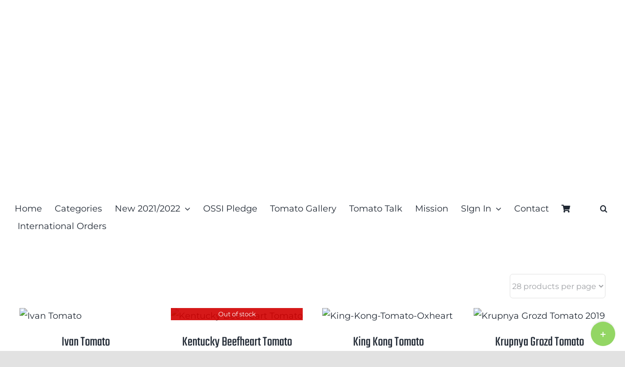

--- FILE ---
content_type: text/html; charset=UTF-8
request_url: https://renaissancefarms.org/product-tag/red-tomatoes/page/2/
body_size: 35116
content:
<!DOCTYPE html>
<html class="avada-html-layout-wide avada-html-header-position-top avada-html-is-archive" lang="en-US" prefix="og: http://ogp.me/ns# fb: http://ogp.me/ns/fb#">
<head>
	<meta http-equiv="X-UA-Compatible" content="IE=edge" />
	<meta http-equiv="Content-Type" content="text/html; charset=utf-8"/>
	<meta name="viewport" content="width=device-width, initial-scale=1" />
	<meta name='robots' content='index, follow, max-image-preview:large, max-snippet:-1, max-video-preview:-1' />
	<style>img:is([sizes="auto" i], [sizes^="auto," i]) { contain-intrinsic-size: 3000px 1500px }</style>
	<!-- This site has installed PayPal for WooCommerce v1.5.7 - https://www.angelleye.com/product/woocommerce-paypal-plugin/ -->
<script>window._wca = window._wca || [];</script>

	<!-- This site is optimized with the Yoast SEO plugin v26.4 - https://yoast.com/wordpress/plugins/seo/ -->
	<title>Red Tomatoes Archives - Page 2 of 3 - Renaissance Farms Heirloom Tomato Seeds</title>
	<link rel="canonical" href="https://renaissancefarms.org/product-tag/red-tomatoes/page/2/" />
	<link rel="prev" href="https://renaissancefarms.org/product-tag/red-tomatoes/" />
	<link rel="next" href="https://renaissancefarms.org/product-tag/red-tomatoes/page/3/" />
	<meta property="og:locale" content="en_US" />
	<meta property="og:type" content="article" />
	<meta property="og:title" content="Red Tomatoes Archives - Page 2 of 3 - Renaissance Farms Heirloom Tomato Seeds" />
	<meta property="og:url" content="https://renaissancefarms.org/product-tag/red-tomatoes/" />
	<meta property="og:site_name" content="Renaissance Farms Heirloom Tomato Seeds" />
	<meta property="og:image" content="https://renaissancefarms.org/wp-content/uploads/2018/10/Marmande-Garnier-Rouge-Tomatoes.jpg" />
	<meta property="og:image:width" content="800" />
	<meta property="og:image:height" content="598" />
	<meta property="og:image:type" content="image/jpeg" />
	<meta name="twitter:card" content="summary_large_image" />
	<script type="application/ld+json" class="yoast-schema-graph">{"@context":"https://schema.org","@graph":[{"@type":"CollectionPage","@id":"https://renaissancefarms.org/product-tag/red-tomatoes/","url":"https://renaissancefarms.org/product-tag/red-tomatoes/page/2/","name":"Red Tomatoes Archives - Page 2 of 3 - Renaissance Farms Heirloom Tomato Seeds","isPartOf":{"@id":"https://renaissancefarms.org/#website"},"primaryImageOfPage":{"@id":"https://renaissancefarms.org/product-tag/red-tomatoes/page/2/#primaryimage"},"image":{"@id":"https://renaissancefarms.org/product-tag/red-tomatoes/page/2/#primaryimage"},"thumbnailUrl":"https://renaissancefarms.org/wp-content/uploads/2019/09/Ivan-Tomato.jpg","breadcrumb":{"@id":"https://renaissancefarms.org/product-tag/red-tomatoes/page/2/#breadcrumb"},"inLanguage":"en-US"},{"@type":"ImageObject","inLanguage":"en-US","@id":"https://renaissancefarms.org/product-tag/red-tomatoes/page/2/#primaryimage","url":"https://renaissancefarms.org/wp-content/uploads/2019/09/Ivan-Tomato.jpg","contentUrl":"https://renaissancefarms.org/wp-content/uploads/2019/09/Ivan-Tomato.jpg","width":800,"height":533,"caption":"Ivan Tomato"},{"@type":"BreadcrumbList","@id":"https://renaissancefarms.org/product-tag/red-tomatoes/page/2/#breadcrumb","itemListElement":[{"@type":"ListItem","position":1,"name":"Home","item":"https://renaissancefarms.org/"},{"@type":"ListItem","position":2,"name":"Red Tomatoes"}]},{"@type":"WebSite","@id":"https://renaissancefarms.org/#website","url":"https://renaissancefarms.org/","name":"Renaissance Farms Heirloom Tomato Seeds","description":"Rare And Unique Heirloom Tomato Seeds For Sale","publisher":{"@id":"https://renaissancefarms.org/#organization"},"potentialAction":[{"@type":"SearchAction","target":{"@type":"EntryPoint","urlTemplate":"https://renaissancefarms.org/?s={search_term_string}"},"query-input":{"@type":"PropertyValueSpecification","valueRequired":true,"valueName":"search_term_string"}}],"inLanguage":"en-US"},{"@type":"Organization","@id":"https://renaissancefarms.org/#organization","name":"Renaissance Farms","url":"https://renaissancefarms.org/","logo":{"@type":"ImageObject","inLanguage":"en-US","@id":"https://renaissancefarms.org/#/schema/logo/image/","url":"https://renaissancefarms.org/wp-content/uploads/2017/11/Small-Logo.png","contentUrl":"https://renaissancefarms.org/wp-content/uploads/2017/11/Small-Logo.png","width":129,"height":125,"caption":"Renaissance Farms"},"image":{"@id":"https://renaissancefarms.org/#/schema/logo/image/"},"sameAs":["https://www.facebook.com/CurtisTMaters/","https://www.pinterest.com/tomatoheirloom6/","https://www.youtube.com/channel/UChagyUFpFOGDCH5kqWz_jOA"]}]}</script>
	<!-- / Yoast SEO plugin. -->


<link rel='dns-prefetch' href='//stats.wp.com' />
<link rel="alternate" type="application/rss+xml" title="Renaissance Farms Heirloom Tomato Seeds &raquo; Feed" href="https://renaissancefarms.org/feed/" />
<link rel="alternate" type="application/rss+xml" title="Renaissance Farms Heirloom Tomato Seeds &raquo; Comments Feed" href="https://renaissancefarms.org/comments/feed/" />
		
		
		
				<link rel="alternate" type="application/rss+xml" title="Renaissance Farms Heirloom Tomato Seeds &raquo; Red Tomatoes Tag Feed" href="https://renaissancefarms.org/product-tag/red-tomatoes/feed/" />
				
		<meta property="og:locale" content="en_US"/>
		<meta property="og:type" content="article"/>
		<meta property="og:site_name" content="Renaissance Farms Heirloom Tomato Seeds"/>
		<meta property="og:title" content="Red Tomatoes Archives - Page 2 of 3 - Renaissance Farms Heirloom Tomato Seeds"/>
				<meta property="og:url" content="https://renaissancefarms.org/product/ivan-tomato/"/>
																				<meta property="og:image" content="https://renaissancefarms.org/wp-content/uploads/2019/09/Ivan-Tomato.jpg"/>
		<meta property="og:image:width" content="800"/>
		<meta property="og:image:height" content="533"/>
		<meta property="og:image:type" content="image/jpeg"/>
				
<link rel='stylesheet' id='mediaelement-css' href='https://renaissancefarms.org/wp-includes/js/mediaelement/mediaelementplayer-legacy.min.css?ver=4.2.17' type='text/css' media='all' />
<link rel='stylesheet' id='wp-mediaelement-css' href='https://renaissancefarms.org/wp-includes/js/mediaelement/wp-mediaelement.min.css?ver=6.7.4' type='text/css' media='all' />
<style id='jetpack-sharing-buttons-style-inline-css' type='text/css'>
.jetpack-sharing-buttons__services-list{display:flex;flex-direction:row;flex-wrap:wrap;gap:0;list-style-type:none;margin:5px;padding:0}.jetpack-sharing-buttons__services-list.has-small-icon-size{font-size:12px}.jetpack-sharing-buttons__services-list.has-normal-icon-size{font-size:16px}.jetpack-sharing-buttons__services-list.has-large-icon-size{font-size:24px}.jetpack-sharing-buttons__services-list.has-huge-icon-size{font-size:36px}@media print{.jetpack-sharing-buttons__services-list{display:none!important}}.editor-styles-wrapper .wp-block-jetpack-sharing-buttons{gap:0;padding-inline-start:0}ul.jetpack-sharing-buttons__services-list.has-background{padding:1.25em 2.375em}
</style>
<link rel='stylesheet' id='cr-frontend-css-css' href='https://renaissancefarms.org/wp-content/plugins/customer-reviews-woocommerce/css/frontend.css?ver=5.89.0' type='text/css' media='all' />
<link rel='stylesheet' id='cr-badges-css-css' href='https://renaissancefarms.org/wp-content/plugins/customer-reviews-woocommerce/css/badges.css?ver=5.89.0' type='text/css' media='all' />
<link rel='stylesheet' id='bkswcss-css' href='https://renaissancefarms.org/wp-content/plugins/short-code/css/shortcode.css?ver=6.7.4' type='text/css' media='all' />
<style id='woocommerce-inline-inline-css' type='text/css'>
.woocommerce form .form-row .required { visibility: visible; }
</style>
<link rel='stylesheet' id='brands-styles-css' href='https://renaissancefarms.org/wp-content/plugins/woocommerce/assets/css/brands.css?ver=10.3.5' type='text/css' media='all' />
<link rel='stylesheet' id='fusion-dynamic-css-css' href='https://renaissancefarms.org/wp-content/uploads/fusion-styles/fa3c4145891f563cf172d5e94e848fbc.min.css?ver=3.11.14' type='text/css' media='all' />
<script type="text/template" id="tmpl-variation-template">
	<div class="woocommerce-variation-description">{{{ data.variation.variation_description }}}</div>
	<div class="woocommerce-variation-price">{{{ data.variation.price_html }}}</div>
	<div class="woocommerce-variation-availability">{{{ data.variation.availability_html }}}</div>
</script>
<script type="text/template" id="tmpl-unavailable-variation-template">
	<p role="alert">Sorry, this product is unavailable. Please choose a different combination.</p>
</script>
<script type="text/javascript" src="https://renaissancefarms.org/wp-includes/js/jquery/jquery.min.js?ver=3.7.1" id="jquery-core-js"></script>
<script type="text/javascript" src="https://renaissancefarms.org/wp-includes/js/jquery/jquery-migrate.min.js?ver=3.4.1" id="jquery-migrate-js"></script>
<script type="text/javascript" src="https://renaissancefarms.org/wp-content/plugins/woocommerce/assets/js/jquery-blockui/jquery.blockUI.min.js?ver=2.7.0-wc.10.3.5" id="wc-jquery-blockui-js" defer="defer" data-wp-strategy="defer"></script>
<script type="text/javascript" id="wc-add-to-cart-js-extra">
/* <![CDATA[ */
var wc_add_to_cart_params = {"ajax_url":"\/wp-admin\/admin-ajax.php","wc_ajax_url":"\/?wc-ajax=%%endpoint%%","i18n_view_cart":"View cart","cart_url":"https:\/\/renaissancefarms.org\/cart\/","is_cart":"","cart_redirect_after_add":"no"};
/* ]]> */
</script>
<script type="text/javascript" src="https://renaissancefarms.org/wp-content/plugins/woocommerce/assets/js/frontend/add-to-cart.min.js?ver=10.3.5" id="wc-add-to-cart-js" defer="defer" data-wp-strategy="defer"></script>
<script type="text/javascript" src="https://renaissancefarms.org/wp-content/plugins/woocommerce/assets/js/js-cookie/js.cookie.min.js?ver=2.1.4-wc.10.3.5" id="wc-js-cookie-js" defer="defer" data-wp-strategy="defer"></script>
<script type="text/javascript" id="woocommerce-js-extra">
/* <![CDATA[ */
var woocommerce_params = {"ajax_url":"\/wp-admin\/admin-ajax.php","wc_ajax_url":"\/?wc-ajax=%%endpoint%%","i18n_password_show":"Show password","i18n_password_hide":"Hide password"};
/* ]]> */
</script>
<script type="text/javascript" src="https://renaissancefarms.org/wp-content/plugins/woocommerce/assets/js/frontend/woocommerce.min.js?ver=10.3.5" id="woocommerce-js" defer="defer" data-wp-strategy="defer"></script>
<script type="text/javascript" src="https://renaissancefarms.org/wp-includes/js/underscore.min.js?ver=1.13.7" id="underscore-js"></script>
<script type="text/javascript" id="wp-util-js-extra">
/* <![CDATA[ */
var _wpUtilSettings = {"ajax":{"url":"\/wp-admin\/admin-ajax.php"}};
/* ]]> */
</script>
<script type="text/javascript" src="https://renaissancefarms.org/wp-includes/js/wp-util.min.js?ver=6.7.4" id="wp-util-js"></script>
<script type="text/javascript" id="wc-add-to-cart-variation-js-extra">
/* <![CDATA[ */
var wc_add_to_cart_variation_params = {"wc_ajax_url":"\/?wc-ajax=%%endpoint%%","i18n_no_matching_variations_text":"Sorry, no products matched your selection. Please choose a different combination.","i18n_make_a_selection_text":"Please select some product options before adding this product to your cart.","i18n_unavailable_text":"Sorry, this product is unavailable. Please choose a different combination.","i18n_reset_alert_text":"Your selection has been reset. Please select some product options before adding this product to your cart."};
/* ]]> */
</script>
<script type="text/javascript" src="https://renaissancefarms.org/wp-content/plugins/woocommerce/assets/js/frontend/add-to-cart-variation.min.js?ver=10.3.5" id="wc-add-to-cart-variation-js" defer="defer" data-wp-strategy="defer"></script>
<script type="text/javascript" src="https://stats.wp.com/s-202547.js" id="woocommerce-analytics-js" defer="defer" data-wp-strategy="defer"></script>
<link rel="https://api.w.org/" href="https://renaissancefarms.org/wp-json/" /><link rel="alternate" title="JSON" type="application/json" href="https://renaissancefarms.org/wp-json/wp/v2/product_tag/41" /><link rel="EditURI" type="application/rsd+xml" title="RSD" href="https://renaissancefarms.org/xmlrpc.php?rsd" />
<meta name="generator" content="WordPress 6.7.4" />
<meta name="generator" content="WooCommerce 10.3.5" />
<meta name="generator" content="Redux 4.5.8" /><script type="text/javascript">
(function(url){
	if(/(?:Chrome\/26\.0\.1410\.63 Safari\/537\.31|WordfenceTestMonBot)/.test(navigator.userAgent)){ return; }
	var addEvent = function(evt, handler) {
		if (window.addEventListener) {
			document.addEventListener(evt, handler, false);
		} else if (window.attachEvent) {
			document.attachEvent('on' + evt, handler);
		}
	};
	var removeEvent = function(evt, handler) {
		if (window.removeEventListener) {
			document.removeEventListener(evt, handler, false);
		} else if (window.detachEvent) {
			document.detachEvent('on' + evt, handler);
		}
	};
	var evts = 'contextmenu dblclick drag dragend dragenter dragleave dragover dragstart drop keydown keypress keyup mousedown mousemove mouseout mouseover mouseup mousewheel scroll'.split(' ');
	var logHuman = function() {
		if (window.wfLogHumanRan) { return; }
		window.wfLogHumanRan = true;
		var wfscr = document.createElement('script');
		wfscr.type = 'text/javascript';
		wfscr.async = true;
		wfscr.src = url + '&r=' + Math.random();
		(document.getElementsByTagName('head')[0]||document.getElementsByTagName('body')[0]).appendChild(wfscr);
		for (var i = 0; i < evts.length; i++) {
			removeEvent(evts[i], logHuman);
		}
	};
	for (var i = 0; i < evts.length; i++) {
		addEvent(evts[i], logHuman);
	}
})('//renaissancefarms.org/?wordfence_lh=1&hid=2D8BAAB365DDB75BC501E62B2B0EED13');
</script><link rel="preload" href="https://renaissancefarms.org/wp-content/themes/Avada/includes/lib/assets/fonts/icomoon/awb-icons.woff" as="font" type="font/woff" crossorigin><link rel="preload" href="//renaissancefarms.org/wp-content/themes/Avada/includes/lib/assets/fonts/fontawesome/webfonts/fa-brands-400.woff2" as="font" type="font/woff2" crossorigin><link rel="preload" href="//renaissancefarms.org/wp-content/themes/Avada/includes/lib/assets/fonts/fontawesome/webfonts/fa-regular-400.woff2" as="font" type="font/woff2" crossorigin><link rel="preload" href="//renaissancefarms.org/wp-content/themes/Avada/includes/lib/assets/fonts/fontawesome/webfonts/fa-solid-900.woff2" as="font" type="font/woff2" crossorigin><style type="text/css" id="css-fb-visibility">@media screen and (max-width: 640px){.fusion-no-small-visibility{display:none !important;}body .sm-text-align-center{text-align:center !important;}body .sm-text-align-left{text-align:left !important;}body .sm-text-align-right{text-align:right !important;}body .sm-flex-align-center{justify-content:center !important;}body .sm-flex-align-flex-start{justify-content:flex-start !important;}body .sm-flex-align-flex-end{justify-content:flex-end !important;}body .sm-mx-auto{margin-left:auto !important;margin-right:auto !important;}body .sm-ml-auto{margin-left:auto !important;}body .sm-mr-auto{margin-right:auto !important;}body .fusion-absolute-position-small{position:absolute;top:auto;width:100%;}.awb-sticky.awb-sticky-small{ position: sticky; top: var(--awb-sticky-offset,0); }}@media screen and (min-width: 641px) and (max-width: 1024px){.fusion-no-medium-visibility{display:none !important;}body .md-text-align-center{text-align:center !important;}body .md-text-align-left{text-align:left !important;}body .md-text-align-right{text-align:right !important;}body .md-flex-align-center{justify-content:center !important;}body .md-flex-align-flex-start{justify-content:flex-start !important;}body .md-flex-align-flex-end{justify-content:flex-end !important;}body .md-mx-auto{margin-left:auto !important;margin-right:auto !important;}body .md-ml-auto{margin-left:auto !important;}body .md-mr-auto{margin-right:auto !important;}body .fusion-absolute-position-medium{position:absolute;top:auto;width:100%;}.awb-sticky.awb-sticky-medium{ position: sticky; top: var(--awb-sticky-offset,0); }}@media screen and (min-width: 1025px){.fusion-no-large-visibility{display:none !important;}body .lg-text-align-center{text-align:center !important;}body .lg-text-align-left{text-align:left !important;}body .lg-text-align-right{text-align:right !important;}body .lg-flex-align-center{justify-content:center !important;}body .lg-flex-align-flex-start{justify-content:flex-start !important;}body .lg-flex-align-flex-end{justify-content:flex-end !important;}body .lg-mx-auto{margin-left:auto !important;margin-right:auto !important;}body .lg-ml-auto{margin-left:auto !important;}body .lg-mr-auto{margin-right:auto !important;}body .fusion-absolute-position-large{position:absolute;top:auto;width:100%;}.awb-sticky.awb-sticky-large{ position: sticky; top: var(--awb-sticky-offset,0); }}</style>	<noscript><style>.woocommerce-product-gallery{ opacity: 1 !important; }</style></noscript>
	<style type="text/css">.recentcomments a{display:inline !important;padding:0 !important;margin:0 !important;}</style><link rel="icon" href="https://renaissancefarms.org/wp-content/uploads/2017/11/cropped-Small-Logo-100x100.png" sizes="32x32" />
<link rel="icon" href="https://renaissancefarms.org/wp-content/uploads/2017/11/cropped-Small-Logo-300x300.png" sizes="192x192" />
<link rel="apple-touch-icon" href="https://renaissancefarms.org/wp-content/uploads/2017/11/cropped-Small-Logo-300x300.png" />
<meta name="msapplication-TileImage" content="https://renaissancefarms.org/wp-content/uploads/2017/11/cropped-Small-Logo-300x300.png" />
		<script type="text/javascript">
			var doc = document.documentElement;
			doc.setAttribute( 'data-useragent', navigator.userAgent );
		</script>
		
	</head>

<body data-rsssl=1 class="archive paged tax-product_tag term-red-tomatoes term-41 paged-2 theme-Avada woocommerce woocommerce-page woocommerce-no-js fusion-image-hovers fusion-pagination-sizing fusion-button_type-flat fusion-button_span-no fusion-button_gradient-linear avada-image-rollover-circle-yes avada-image-rollover-no fusion-body ltr fusion-sticky-header no-tablet-sticky-header no-mobile-sticky-header no-mobile-slidingbar no-mobile-totop fusion-disable-outline fusion-sub-menu-fade mobile-logo-pos-center layout-wide-mode avada-has-boxed-modal-shadow- layout-scroll-offset-full avada-has-zero-margin-offset-top fusion-top-header menu-text-align-center fusion-woo-product-design-clean fusion-woo-shop-page-columns-4 fusion-woo-related-columns-4 fusion-woo-archive-page-columns-4 avada-has-woo-gallery-disabled woo-outofstock-badge-top_bar mobile-menu-design-classic fusion-show-pagination-text fusion-header-layout-v5 avada-responsive avada-footer-fx-none avada-menu-highlight-style-bar fusion-search-form-clean fusion-main-menu-search-overlay fusion-avatar-circle avada-dropdown-styles avada-blog-layout-grid avada-blog-archive-layout-grid avada-header-shadow-no avada-menu-icon-position-left avada-has-megamenu-shadow fusion-has-main-nav-icon-circle avada-has-header-100-width avada-has-mobile-menu-search avada-has-main-nav-search-icon avada-has-breadcrumb-mobile-hidden avada-has-titlebar-hide avada-header-border-color-full-transparent avada-has-slidingbar-widgets avada-has-slidingbar-position-bottom avada-slidingbar-toggle-style-circle avada-has-slidingbar-sticky avada-has-transparent-timeline_color avada-has-pagination-width_height avada-flyout-menu-direction-fade avada-ec-views-v1" data-awb-post-id="22681">
		<a class="skip-link screen-reader-text" href="#content">Skip to content</a>

	<div id="boxed-wrapper">
		
		<div id="wrapper" class="fusion-wrapper">
			<div id="home" style="position:relative;top:-1px;"></div>
												<div class="fusion-tb-header"><div class="fusion-fullwidth fullwidth-box fusion-builder-row-1 fusion-flex-container fusion-parallax-none nonhundred-percent-fullwidth non-hundred-percent-height-scrolling fusion-no-small-visibility lazyload" style="--awb-background-position:center top;--awb-border-radius-top-left:0px;--awb-border-radius-top-right:0px;--awb-border-radius-bottom-right:0px;--awb-border-radius-bottom-left:0px;--awb-min-height:400px;--awb-background-size:cover;--awb-flex-wrap:wrap;" data-bg="https://renaissancefarms.org/wp-content/uploads/2021/02/Curtis-Smaller16X5.png" ><div class="fusion-builder-row fusion-row fusion-flex-align-items-flex-start fusion-flex-content-wrap" style="max-width:1248px;margin-left: calc(-4% / 2 );margin-right: calc(-4% / 2 );"><div class="fusion-layout-column fusion_builder_column fusion-builder-column-0 fusion_builder_column_1_1 1_1 fusion-flex-column" style="--awb-bg-size:cover;--awb-width-large:100%;--awb-margin-top-large:0px;--awb-spacing-right-large:1.92%;--awb-margin-bottom-large:20px;--awb-spacing-left-large:1.92%;--awb-width-medium:100%;--awb-order-medium:0;--awb-spacing-right-medium:1.92%;--awb-spacing-left-medium:1.92%;--awb-width-small:100%;--awb-order-small:0;--awb-spacing-right-small:1.92%;--awb-spacing-left-small:1.92%;"><div class="fusion-column-wrapper fusion-column-has-shadow fusion-flex-justify-content-flex-start fusion-content-layout-column"></div></div></div></div><div class="fusion-fullwidth fullwidth-box fusion-builder-row-2 fusion-flex-container nonhundred-percent-fullwidth non-hundred-percent-height-scrolling fusion-no-medium-visibility fusion-no-large-visibility" style="--awb-border-radius-top-left:0px;--awb-border-radius-top-right:0px;--awb-border-radius-bottom-right:0px;--awb-border-radius-bottom-left:0px;--awb-flex-wrap:wrap;" ><div class="fusion-builder-row fusion-row fusion-flex-align-items-flex-start fusion-flex-content-wrap" style="max-width:1248px;margin-left: calc(-4% / 2 );margin-right: calc(-4% / 2 );"><div class="fusion-layout-column fusion_builder_column fusion-builder-column-1 fusion_builder_column_1_1 1_1 fusion-flex-column" style="--awb-bg-size:cover;--awb-width-large:100%;--awb-margin-top-large:0px;--awb-spacing-right-large:1.92%;--awb-margin-bottom-large:20px;--awb-spacing-left-large:1.92%;--awb-width-medium:100%;--awb-order-medium:0;--awb-spacing-right-medium:1.92%;--awb-spacing-left-medium:1.92%;--awb-width-small:100%;--awb-order-small:0;--awb-spacing-right-small:1.92%;--awb-spacing-left-small:1.92%;"><div class="fusion-column-wrapper fusion-column-has-shadow fusion-flex-justify-content-flex-start fusion-content-layout-column"><div class="fusion-image-element " style="text-align:center;--awb-max-width:200px;--awb-caption-title-font-family:var(--h2_typography-font-family);--awb-caption-title-font-weight:var(--h2_typography-font-weight);--awb-caption-title-font-style:var(--h2_typography-font-style);--awb-caption-title-size:var(--h2_typography-font-size);--awb-caption-title-transform:var(--h2_typography-text-transform);--awb-caption-title-line-height:var(--h2_typography-line-height);--awb-caption-title-letter-spacing:var(--h2_typography-letter-spacing);"><span class=" fusion-imageframe imageframe-none imageframe-1 hover-type-none"><a class="fusion-no-lightbox" href="https://renaissancefarms.org" target="_self" aria-label="LOGO"><img fetchpriority="high" decoding="async" width="706" height="480" src="https://renaissancefarms.org/wp-content/uploads/2021/03/LOGO-1-Colors-2.png" data-orig-src="https://renaissancefarms.org/wp-content/uploads/2021/03/LOGO-1-Colors-2.png" alt class="lazyload img-responsive wp-image-44396" srcset="data:image/svg+xml,%3Csvg%20xmlns%3D%27http%3A%2F%2Fwww.w3.org%2F2000%2Fsvg%27%20width%3D%27706%27%20height%3D%27480%27%20viewBox%3D%270%200%20706%20480%27%3E%3Crect%20width%3D%27706%27%20height%3D%27480%27%20fill-opacity%3D%220%22%2F%3E%3C%2Fsvg%3E" data-srcset="https://renaissancefarms.org/wp-content/uploads/2021/03/LOGO-1-Colors-2-200x136.png 200w, https://renaissancefarms.org/wp-content/uploads/2021/03/LOGO-1-Colors-2-400x272.png 400w, https://renaissancefarms.org/wp-content/uploads/2021/03/LOGO-1-Colors-2-600x408.png 600w, https://renaissancefarms.org/wp-content/uploads/2021/03/LOGO-1-Colors-2.png 706w" data-sizes="auto" data-orig-sizes="(max-width: 640px) 100vw, 706px" /></a></span></div></div></div></div></div><div class="fusion-fullwidth fullwidth-box fusion-builder-row-3 fusion-flex-container hundred-percent-fullwidth non-hundred-percent-height-scrolling fusion-no-small-visibility fusion-sticky-container" style="--awb-border-radius-top-left:0px;--awb-border-radius-top-right:0px;--awb-border-radius-bottom-right:0px;--awb-border-radius-bottom-left:0px;--awb-sticky-background-color:#ffffff !important;--awb-flex-wrap:wrap;" data-transition-offset="0" data-scroll-offset="0" data-sticky-small-visibility="1" data-sticky-medium-visibility="1" data-sticky-large-visibility="1" ><div class="fusion-builder-row fusion-row fusion-flex-align-items-flex-start fusion-flex-content-wrap" style="width:104% !important;max-width:104% !important;margin-left: calc(-4% / 2 );margin-right: calc(-4% / 2 );"><div class="fusion-layout-column fusion_builder_column fusion-builder-column-2 fusion_builder_column_1_1 1_1 fusion-flex-column" style="--awb-bg-size:cover;--awb-width-large:100%;--awb-margin-top-large:0px;--awb-spacing-right-large:1.92%;--awb-margin-bottom-large:20px;--awb-spacing-left-large:1.92%;--awb-width-medium:100%;--awb-order-medium:0;--awb-spacing-right-medium:1.92%;--awb-spacing-left-medium:1.92%;--awb-width-small:100%;--awb-order-small:0;--awb-spacing-right-small:1.92%;--awb-spacing-left-small:1.92%;"><div class="fusion-column-wrapper fusion-column-has-shadow fusion-flex-justify-content-flex-start fusion-content-layout-column"><nav class="awb-menu awb-menu_row awb-menu_em-hover mobile-mode-collapse-to-button awb-menu_icons-left awb-menu_dc-yes mobile-trigger-fullwidth-off awb-menu_mobile-toggle awb-menu_indent-left mobile-size-full-absolute loading mega-menu-loading awb-menu_desktop awb-menu_arrows-active awb-menu_arrows-main awb-menu_dropdown awb-menu_expand-right awb-menu_transition-fade" style="--awb-font-size:18px;--awb-margin-top:10px;--awb-text-transform:none;--awb-gap:1%;--awb-justify-content:space-between;--awb-submenu-text-transform:none;--awb-main-justify-content:flex-start;--awb-mobile-nav-button-align-hor:center;--awb-mobile-nav-items-height:40;--awb-mobile-justify:flex-start;--awb-mobile-caret-left:auto;--awb-mobile-caret-right:0;--awb-fusion-font-family-typography:inherit;--awb-fusion-font-style-typography:normal;--awb-fusion-font-weight-typography:400;--awb-fusion-font-family-submenu-typography:inherit;--awb-fusion-font-style-submenu-typography:normal;--awb-fusion-font-weight-submenu-typography:400;--awb-fusion-font-family-mobile-typography:inherit;--awb-fusion-font-style-mobile-typography:normal;--awb-fusion-font-weight-mobile-typography:400;" aria-label="Tomato Menu" data-breakpoint="1024" data-count="0" data-transition-type="fade" data-transition-time="300" data-expand="right"><div class="awb-menu__search-overlay">		<form role="search" class="searchform fusion-search-form  fusion-search-form-clean" method="get" action="https://renaissancefarms.org/">
			<div class="fusion-search-form-content">

				
				<div class="fusion-search-field search-field">
					<label><span class="screen-reader-text">Search for:</span>
													<input type="search" value="" name="s" class="s" placeholder="Search..." required aria-required="true" aria-label="Search..."/>
											</label>
				</div>
				<div class="fusion-search-button search-button">
					<input type="submit" class="fusion-search-submit searchsubmit" aria-label="Search" value="&#xf002;" />
									</div>

				
			</div>


			
		</form>
		<div class="fusion-search-spacer"></div><a href="#" role="button" aria-label="Close Search" class="fusion-close-search"></a></div><button type="button" class="awb-menu__m-toggle awb-menu__m-toggle_no-text" aria-expanded="false" aria-controls="menu-tomato-menu"><span class="awb-menu__m-toggle-inner"><span class="collapsed-nav-text"><span class="screen-reader-text">Toggle Navigation</span></span><span class="awb-menu__m-collapse-icon awb-menu__m-collapse-icon_no-text"><span class="awb-menu__m-collapse-icon-open awb-menu__m-collapse-icon-open_no-text fa-bars fas"></span><span class="awb-menu__m-collapse-icon-close awb-menu__m-collapse-icon-close_no-text fa-times fas"></span></span></span></button><ul id="menu-tomato-menu" class="fusion-menu awb-menu__main-ul awb-menu__main-ul_row"><li  id="menu-item-44268"  class="menu-item menu-item-type-post_type menu-item-object-page menu-item-home menu-item-44268 awb-menu__li awb-menu__main-li awb-menu__main-li_regular awb-menu__main-li_with-active-arrow awb-menu__main-li_with-main-arrow awb-menu__main-li_with-arrow"  data-item-id="44268"><span class="awb-menu__main-background-default awb-menu__main-background-default_fade"></span><span class="awb-menu__main-background-active awb-menu__main-background-active_fade"></span><a  href="https://renaissancefarms.org/" class="awb-menu__main-a awb-menu__main-a_regular"><span class="menu-text">Home</span></a></li><li  id="menu-item-4616"  class="menu-item menu-item-type-taxonomy menu-item-object-product_cat menu-item-4616 awb-menu__li awb-menu__main-li awb-menu__main-li_regular awb-menu__main-li_with-active-arrow awb-menu__main-li_with-main-arrow awb-menu__main-li_with-arrow"  data-item-id="4616"><span class="awb-menu__main-background-default awb-menu__main-background-default_fade"></span><span class="awb-menu__main-background-active awb-menu__main-background-active_fade"></span><a  href="https://renaissancefarms.org/product-category/tomato-categories/" class="awb-menu__main-a awb-menu__main-a_regular"><span class="menu-text">Categories</span></a></li><li  id="menu-item-47402"  class="menu-item menu-item-type-taxonomy menu-item-object-product_cat menu-item-has-children menu-item-47402 awb-menu__li awb-menu__main-li awb-menu__main-li_regular awb-menu__main-li_with-active-arrow awb-menu__main-li_with-main-arrow awb-menu__main-li_with-arrow"  data-item-id="47402"><span class="awb-menu__main-background-default awb-menu__main-background-default_fade"></span><span class="awb-menu__main-background-active awb-menu__main-background-active_fade"></span><a  href="https://renaissancefarms.org/product-category/tomato-categories/new-items-for-2021-2022/" class="awb-menu__main-a awb-menu__main-a_regular"><span class="menu-text">New 2021/2022</span><span class="awb-menu__open-nav-submenu-hover"></span></a><button type="button" aria-label="Open submenu of New 2021/2022" aria-expanded="false" class="awb-menu__open-nav-submenu_mobile awb-menu__open-nav-submenu_main"></button><ul class="awb-menu__sub-ul awb-menu__sub-ul_main"><li  id="menu-item-40673"  class="menu-item menu-item-type-taxonomy menu-item-object-product_cat menu-item-40673 awb-menu__li awb-menu__sub-li" ><a  href="https://renaissancefarms.org/product-category/tomato-categories/new-tomatoes-2020-2021/" class="awb-menu__sub-a"><span>New 2020/2021</span></a></li><li  id="menu-item-48505"  class="menu-item menu-item-type-post_type menu-item-object-page menu-item-48505 awb-menu__li awb-menu__sub-li" ><a  href="https://renaissancefarms.org/heirloom-tomato-seeds-for-sale/" class="awb-menu__sub-a"><span>Heirloom Tomato Seeds For Sale</span></a></li><li  id="menu-item-40643"  class="menu-item menu-item-type-post_type menu-item-object-page menu-item-40643 awb-menu__li awb-menu__sub-li" ><a  href="https://renaissancefarms.org/back-in-stock-2020-2021/" class="awb-menu__sub-a"><span>Back In Stock 2020/2021</span></a></li><li  id="menu-item-10771"  class="menu-item menu-item-type-taxonomy menu-item-object-product_cat menu-item-10771 awb-menu__li awb-menu__sub-li" ><a  href="https://renaissancefarms.org/product-category/new-2019-2020/" class="awb-menu__sub-a"><span>New 2019/2020</span></a></li><li  id="menu-item-7211"  class="menu-item menu-item-type-taxonomy menu-item-object-product_cat menu-item-7211 awb-menu__li awb-menu__sub-li" ><a  href="https://renaissancefarms.org/product-category/tomato-categories/new-2018-2019/" class="awb-menu__sub-a"><span>New 2018/2019</span></a></li><li  id="menu-item-4613"  class="menu-item menu-item-type-taxonomy menu-item-object-product_cat menu-item-4613 awb-menu__li awb-menu__sub-li" ><a  href="https://renaissancefarms.org/product-category/tomato-categories/new-varieties-2017-2018/" class="awb-menu__sub-a"><span>New 2017/2018</span></a></li></ul></li><li  id="menu-item-5421"  class="menu-item menu-item-type-post_type menu-item-object-page menu-item-5421 awb-menu__li awb-menu__main-li awb-menu__main-li_regular awb-menu__main-li_with-active-arrow awb-menu__main-li_with-main-arrow awb-menu__main-li_with-arrow"  data-item-id="5421"><span class="awb-menu__main-background-default awb-menu__main-background-default_fade"></span><span class="awb-menu__main-background-active awb-menu__main-background-active_fade"></span><a  href="https://renaissancefarms.org/ossi-pledge/" class="awb-menu__main-a awb-menu__main-a_regular"><span class="menu-text">OSSI Pledge</span></a></li><li  id="menu-item-10114"  class="menu-item menu-item-type-post_type menu-item-object-page menu-item-10114 awb-menu__li awb-menu__main-li awb-menu__main-li_regular awb-menu__main-li_with-active-arrow awb-menu__main-li_with-main-arrow awb-menu__main-li_with-arrow"  data-item-id="10114"><span class="awb-menu__main-background-default awb-menu__main-background-default_fade"></span><span class="awb-menu__main-background-active awb-menu__main-background-active_fade"></span><a  href="https://renaissancefarms.org/tomato-gallery/" class="awb-menu__main-a awb-menu__main-a_regular"><span class="menu-text">Tomato Gallery</span></a></li><li  id="menu-item-48544"  class="menu-item menu-item-type-post_type menu-item-object-page menu-item-48544 awb-menu__li awb-menu__main-li awb-menu__main-li_regular awb-menu__main-li_with-active-arrow awb-menu__main-li_with-main-arrow awb-menu__main-li_with-arrow"  data-item-id="48544"><span class="awb-menu__main-background-default awb-menu__main-background-default_fade"></span><span class="awb-menu__main-background-active awb-menu__main-background-active_fade"></span><a  href="https://renaissancefarms.org/tomato-talk/" class="awb-menu__main-a awb-menu__main-a_regular"><span class="menu-text">Tomato Talk</span></a></li><li  id="menu-item-4846"  class="menu-item menu-item-type-post_type menu-item-object-page menu-item-4846 awb-menu__li awb-menu__main-li awb-menu__main-li_regular awb-menu__main-li_with-active-arrow awb-menu__main-li_with-main-arrow awb-menu__main-li_with-arrow"  data-item-id="4846"><span class="awb-menu__main-background-default awb-menu__main-background-default_fade"></span><span class="awb-menu__main-background-active awb-menu__main-background-active_fade"></span><a  href="https://renaissancefarms.org/mission/" class="awb-menu__main-a awb-menu__main-a_regular"><span class="menu-text">Mission</span></a></li><li  id="menu-item-43"  class="menu-item menu-item-type-post_type menu-item-object-page menu-item-privacy-policy menu-item-has-children menu-item-43 awb-menu__li awb-menu__main-li awb-menu__main-li_regular awb-menu__main-li_with-active-arrow awb-menu__main-li_with-main-arrow awb-menu__main-li_with-arrow"  data-item-id="43"><span class="awb-menu__main-background-default awb-menu__main-background-default_fade"></span><span class="awb-menu__main-background-active awb-menu__main-background-active_fade"></span><a  href="https://renaissancefarms.org/my-account/" class="awb-menu__main-a awb-menu__main-a_regular"><span class="menu-text">SIgn In</span><span class="awb-menu__open-nav-submenu-hover"></span></a><button type="button" aria-label="Open submenu of SIgn In" aria-expanded="false" class="awb-menu__open-nav-submenu_mobile awb-menu__open-nav-submenu_main"></button><ul class="awb-menu__sub-ul awb-menu__sub-ul_main"><li  id="menu-item-39"  class="menu-item menu-item-type-custom menu-item-object-custom menu-item-39 awb-menu__li awb-menu__sub-li" ><a  href="https://renaissancefarms.org/my-account/orders/" class="awb-menu__sub-a"><span>Orders</span></a></li><li  id="menu-item-44"  class="menu-item menu-item-type-post_type menu-item-object-page menu-item-44 awb-menu__li awb-menu__sub-li" ><a  href="https://renaissancefarms.org/checkout/" class="awb-menu__sub-a"><span>Checkout</span></a></li><li  id="menu-item-4933"  class="menu-item menu-item-type-post_type menu-item-object-page menu-item-4933 awb-menu__li awb-menu__sub-li" ><a  href="https://renaissancefarms.org/shipping/" class="awb-menu__sub-a"><span>Shipping</span></a></li></ul></li><li  id="menu-item-5039"  class="menu-item menu-item-type-post_type menu-item-object-page menu-item-5039 awb-menu__li awb-menu__main-li awb-menu__main-li_regular awb-menu__main-li_with-active-arrow awb-menu__main-li_with-main-arrow awb-menu__main-li_with-arrow"  data-item-id="5039"><span class="awb-menu__main-background-default awb-menu__main-background-default_fade"></span><span class="awb-menu__main-background-active awb-menu__main-background-active_fade"></span><a  href="https://renaissancefarms.org/contact/" class="awb-menu__main-a awb-menu__main-a_regular"><span class="menu-text">Contact</span></a></li><li  id="menu-item-44394"  class="menu-item menu-item-type-custom menu-item-object-custom empty-cart fusion-widget-cart fusion-menu-cart avada-main-menu-cart fusion-menu-cart-hide-empty-counter menu-item-44394 awb-menu__li awb-menu__main-li awb-menu__main-li_regular awb-menu__main-li_with-active-arrow awb-menu__main-li_with-main-arrow awb-menu__main-li_with-arrow"  data-item-id="44394"><span class="awb-menu__main-background-default awb-menu__main-background-default_fade"></span><span class="awb-menu__main-background-active awb-menu__main-background-active_fade"></span><a href="https://renaissancefarms.org/cart/" class="awb-menu__main-a awb-menu__main-a_regular awb-menu__main-a_icon-only fusion-flex-link"><span class="awb-menu__i awb-menu__i_main"><i class="glyphicon fa-shopping-cart fas" aria-hidden="true"></i></span><span class="menu-text menu-text_no-desktop">Cart</span><span class="fusion-widget-cart-number" style="background-color:#f2f2f2;color:#000000;" data-digits="1" data-cart-count="0">0</span><span class="awb-menu__open-nav-submenu-hover"></span></a><ul class="awb-menu__sub-ul awb-menu__sub-ul_main sub-menu avada-custom-menu-item-contents fusion-menu-cart-items avada-custom-menu-item-contents-empty"></ul></li><li  id="menu-item-44705"  class="menu-item menu-item-type-custom menu-item-object-custom custom-menu-search awb-menu__li_search-overlay menu-item-44705 awb-menu__li awb-menu__main-li awb-menu__main-li_regular awb-menu__main-li_with-active-arrow awb-menu__main-li_with-main-arrow awb-menu__main-li_with-arrow"  data-item-id="44705"><span class="awb-menu__main-background-default awb-menu__main-background-default_fade"></span><span class="awb-menu__main-background-active awb-menu__main-background-active_fade"></span><a class="awb-menu__main-a awb-menu__main-a_regular fusion-main-menu-icon awb-menu__overlay-search-trigger trigger-overlay awb-menu__main-a_icon-only" href="#" aria-label="Search" data-title="Search" title="Search" role="button" aria-expanded="false"></a><div class="awb-menu__search-inline awb-menu__search-inline_no-desktop">		<form role="search" class="searchform fusion-search-form  fusion-search-form-clean" method="get" action="https://renaissancefarms.org/">
			<div class="fusion-search-form-content">

				
				<div class="fusion-search-field search-field">
					<label><span class="screen-reader-text">Search for:</span>
													<input type="search" value="" name="s" class="s" placeholder="Search..." required aria-required="true" aria-label="Search..."/>
											</label>
				</div>
				<div class="fusion-search-button search-button">
					<input type="submit" class="fusion-search-submit searchsubmit" aria-label="Search" value="&#xf002;" />
									</div>

				
			</div>


			
		</form>
		<div class="fusion-search-spacer"></div><a href="#" role="button" aria-label="Close Search" class="fusion-close-search"></a></div></li><li  id="menu-item-46458"  class="menu-item menu-item-type-post_type menu-item-object-page menu-item-46458 awb-menu__li awb-menu__main-li awb-menu__main-li_regular awb-menu__main-li_with-active-arrow awb-menu__main-li_with-main-arrow awb-menu__main-li_with-arrow"  data-item-id="46458"><span class="awb-menu__main-background-default awb-menu__main-background-default_fade"></span><span class="awb-menu__main-background-active awb-menu__main-background-active_fade"></span><a  href="https://renaissancefarms.org/international-orders/" class="awb-menu__main-a awb-menu__main-a_regular"><span class="menu-text">International Orders</span></a></li></ul></nav></div></div></div></div><div class="fusion-fullwidth fullwidth-box fusion-builder-row-4 fusion-flex-container hundred-percent-fullwidth non-hundred-percent-height-scrolling fusion-no-medium-visibility fusion-no-large-visibility fusion-sticky-container" style="--awb-border-radius-top-left:0px;--awb-border-radius-top-right:0px;--awb-border-radius-bottom-right:0px;--awb-border-radius-bottom-left:0px;--awb-sticky-background-color:#ffffff !important;--awb-flex-wrap:wrap;" data-transition-offset="0" data-scroll-offset="0" data-sticky-small-visibility="1" data-sticky-medium-visibility="1" data-sticky-large-visibility="1" ><div class="fusion-builder-row fusion-row fusion-flex-align-items-flex-start fusion-flex-content-wrap" style="width:104% !important;max-width:104% !important;margin-left: calc(-4% / 2 );margin-right: calc(-4% / 2 );"><div class="fusion-layout-column fusion_builder_column fusion-builder-column-3 fusion_builder_column_1_1 1_1 fusion-flex-column" style="--awb-bg-size:cover;--awb-width-large:100%;--awb-margin-top-large:0px;--awb-spacing-right-large:1.92%;--awb-margin-bottom-large:20px;--awb-spacing-left-large:1.92%;--awb-width-medium:100%;--awb-order-medium:0;--awb-spacing-right-medium:1.92%;--awb-spacing-left-medium:1.92%;--awb-width-small:100%;--awb-order-small:0;--awb-spacing-right-small:1.92%;--awb-spacing-left-small:1.92%;"><div class="fusion-column-wrapper fusion-column-has-shadow fusion-flex-justify-content-flex-start fusion-content-layout-column"><nav class="awb-menu awb-menu_row awb-menu_em-hover mobile-mode-collapse-to-button awb-menu_icons-left awb-menu_dc-yes mobile-trigger-fullwidth-off awb-menu_mobile-toggle awb-menu_indent-left mobile-size-full-absolute loading mega-menu-loading awb-menu_desktop awb-menu_arrows-active awb-menu_arrows-main awb-menu_dropdown awb-menu_expand-right awb-menu_transition-fade fusion-display-normal-only fusion-no-medium-visibility fusion-no-large-visibility" style="--awb-font-size:18px;--awb-text-transform:none;--awb-gap:1%;--awb-justify-content:space-between;--awb-submenu-text-transform:none;--awb-main-justify-content:flex-start;--awb-mobile-nav-button-align-hor:center;--awb-mobile-nav-items-height:40;--awb-mobile-justify:flex-start;--awb-mobile-caret-left:auto;--awb-mobile-caret-right:0;--awb-fusion-font-family-typography:inherit;--awb-fusion-font-style-typography:normal;--awb-fusion-font-weight-typography:400;--awb-fusion-font-family-submenu-typography:inherit;--awb-fusion-font-style-submenu-typography:normal;--awb-fusion-font-weight-submenu-typography:400;--awb-fusion-font-family-mobile-typography:inherit;--awb-fusion-font-style-mobile-typography:normal;--awb-fusion-font-weight-mobile-typography:400;" aria-label="Tomato Menu" data-breakpoint="1024" data-count="1" data-transition-type="fade" data-transition-time="300" data-expand="right"><div class="awb-menu__search-overlay">		<form role="search" class="searchform fusion-search-form  fusion-search-form-clean" method="get" action="https://renaissancefarms.org/">
			<div class="fusion-search-form-content">

				
				<div class="fusion-search-field search-field">
					<label><span class="screen-reader-text">Search for:</span>
													<input type="search" value="" name="s" class="s" placeholder="Search..." required aria-required="true" aria-label="Search..."/>
											</label>
				</div>
				<div class="fusion-search-button search-button">
					<input type="submit" class="fusion-search-submit searchsubmit" aria-label="Search" value="&#xf002;" />
									</div>

				
			</div>


			
		</form>
		<div class="fusion-search-spacer"></div><a href="#" role="button" aria-label="Close Search" class="fusion-close-search"></a></div><button type="button" class="awb-menu__m-toggle awb-menu__m-toggle_no-text" aria-expanded="false" aria-controls="menu-tomato-menu"><span class="awb-menu__m-toggle-inner"><span class="collapsed-nav-text"><span class="screen-reader-text">Toggle Navigation</span></span><span class="awb-menu__m-collapse-icon awb-menu__m-collapse-icon_no-text"><span class="awb-menu__m-collapse-icon-open awb-menu__m-collapse-icon-open_no-text fa-bars fas"></span><span class="awb-menu__m-collapse-icon-close awb-menu__m-collapse-icon-close_no-text fa-times fas"></span></span></span></button><ul id="menu-tomato-menu-1" class="fusion-menu awb-menu__main-ul awb-menu__main-ul_row"><li   class="menu-item menu-item-type-post_type menu-item-object-page menu-item-home menu-item-44268 awb-menu__li awb-menu__main-li awb-menu__main-li_regular awb-menu__main-li_with-active-arrow awb-menu__main-li_with-main-arrow awb-menu__main-li_with-arrow"  data-item-id="44268"><span class="awb-menu__main-background-default awb-menu__main-background-default_fade"></span><span class="awb-menu__main-background-active awb-menu__main-background-active_fade"></span><a  href="https://renaissancefarms.org/" class="awb-menu__main-a awb-menu__main-a_regular"><span class="menu-text">Home</span></a></li><li   class="menu-item menu-item-type-taxonomy menu-item-object-product_cat menu-item-4616 awb-menu__li awb-menu__main-li awb-menu__main-li_regular awb-menu__main-li_with-active-arrow awb-menu__main-li_with-main-arrow awb-menu__main-li_with-arrow"  data-item-id="4616"><span class="awb-menu__main-background-default awb-menu__main-background-default_fade"></span><span class="awb-menu__main-background-active awb-menu__main-background-active_fade"></span><a  href="https://renaissancefarms.org/product-category/tomato-categories/" class="awb-menu__main-a awb-menu__main-a_regular"><span class="menu-text">Categories</span></a></li><li   class="menu-item menu-item-type-taxonomy menu-item-object-product_cat menu-item-has-children menu-item-47402 awb-menu__li awb-menu__main-li awb-menu__main-li_regular awb-menu__main-li_with-active-arrow awb-menu__main-li_with-main-arrow awb-menu__main-li_with-arrow"  data-item-id="47402"><span class="awb-menu__main-background-default awb-menu__main-background-default_fade"></span><span class="awb-menu__main-background-active awb-menu__main-background-active_fade"></span><a  href="https://renaissancefarms.org/product-category/tomato-categories/new-items-for-2021-2022/" class="awb-menu__main-a awb-menu__main-a_regular"><span class="menu-text">New 2021/2022</span><span class="awb-menu__open-nav-submenu-hover"></span></a><button type="button" aria-label="Open submenu of New 2021/2022" aria-expanded="false" class="awb-menu__open-nav-submenu_mobile awb-menu__open-nav-submenu_main"></button><ul class="awb-menu__sub-ul awb-menu__sub-ul_main"><li   class="menu-item menu-item-type-taxonomy menu-item-object-product_cat menu-item-40673 awb-menu__li awb-menu__sub-li" ><a  href="https://renaissancefarms.org/product-category/tomato-categories/new-tomatoes-2020-2021/" class="awb-menu__sub-a"><span>New 2020/2021</span></a></li><li   class="menu-item menu-item-type-post_type menu-item-object-page menu-item-48505 awb-menu__li awb-menu__sub-li" ><a  href="https://renaissancefarms.org/heirloom-tomato-seeds-for-sale/" class="awb-menu__sub-a"><span>Heirloom Tomato Seeds For Sale</span></a></li><li   class="menu-item menu-item-type-post_type menu-item-object-page menu-item-40643 awb-menu__li awb-menu__sub-li" ><a  href="https://renaissancefarms.org/back-in-stock-2020-2021/" class="awb-menu__sub-a"><span>Back In Stock 2020/2021</span></a></li><li   class="menu-item menu-item-type-taxonomy menu-item-object-product_cat menu-item-10771 awb-menu__li awb-menu__sub-li" ><a  href="https://renaissancefarms.org/product-category/new-2019-2020/" class="awb-menu__sub-a"><span>New 2019/2020</span></a></li><li   class="menu-item menu-item-type-taxonomy menu-item-object-product_cat menu-item-7211 awb-menu__li awb-menu__sub-li" ><a  href="https://renaissancefarms.org/product-category/tomato-categories/new-2018-2019/" class="awb-menu__sub-a"><span>New 2018/2019</span></a></li><li   class="menu-item menu-item-type-taxonomy menu-item-object-product_cat menu-item-4613 awb-menu__li awb-menu__sub-li" ><a  href="https://renaissancefarms.org/product-category/tomato-categories/new-varieties-2017-2018/" class="awb-menu__sub-a"><span>New 2017/2018</span></a></li></ul></li><li   class="menu-item menu-item-type-post_type menu-item-object-page menu-item-5421 awb-menu__li awb-menu__main-li awb-menu__main-li_regular awb-menu__main-li_with-active-arrow awb-menu__main-li_with-main-arrow awb-menu__main-li_with-arrow"  data-item-id="5421"><span class="awb-menu__main-background-default awb-menu__main-background-default_fade"></span><span class="awb-menu__main-background-active awb-menu__main-background-active_fade"></span><a  href="https://renaissancefarms.org/ossi-pledge/" class="awb-menu__main-a awb-menu__main-a_regular"><span class="menu-text">OSSI Pledge</span></a></li><li   class="menu-item menu-item-type-post_type menu-item-object-page menu-item-10114 awb-menu__li awb-menu__main-li awb-menu__main-li_regular awb-menu__main-li_with-active-arrow awb-menu__main-li_with-main-arrow awb-menu__main-li_with-arrow"  data-item-id="10114"><span class="awb-menu__main-background-default awb-menu__main-background-default_fade"></span><span class="awb-menu__main-background-active awb-menu__main-background-active_fade"></span><a  href="https://renaissancefarms.org/tomato-gallery/" class="awb-menu__main-a awb-menu__main-a_regular"><span class="menu-text">Tomato Gallery</span></a></li><li   class="menu-item menu-item-type-post_type menu-item-object-page menu-item-48544 awb-menu__li awb-menu__main-li awb-menu__main-li_regular awb-menu__main-li_with-active-arrow awb-menu__main-li_with-main-arrow awb-menu__main-li_with-arrow"  data-item-id="48544"><span class="awb-menu__main-background-default awb-menu__main-background-default_fade"></span><span class="awb-menu__main-background-active awb-menu__main-background-active_fade"></span><a  href="https://renaissancefarms.org/tomato-talk/" class="awb-menu__main-a awb-menu__main-a_regular"><span class="menu-text">Tomato Talk</span></a></li><li   class="menu-item menu-item-type-post_type menu-item-object-page menu-item-4846 awb-menu__li awb-menu__main-li awb-menu__main-li_regular awb-menu__main-li_with-active-arrow awb-menu__main-li_with-main-arrow awb-menu__main-li_with-arrow"  data-item-id="4846"><span class="awb-menu__main-background-default awb-menu__main-background-default_fade"></span><span class="awb-menu__main-background-active awb-menu__main-background-active_fade"></span><a  href="https://renaissancefarms.org/mission/" class="awb-menu__main-a awb-menu__main-a_regular"><span class="menu-text">Mission</span></a></li><li   class="menu-item menu-item-type-post_type menu-item-object-page menu-item-privacy-policy menu-item-has-children menu-item-43 awb-menu__li awb-menu__main-li awb-menu__main-li_regular awb-menu__main-li_with-active-arrow awb-menu__main-li_with-main-arrow awb-menu__main-li_with-arrow"  data-item-id="43"><span class="awb-menu__main-background-default awb-menu__main-background-default_fade"></span><span class="awb-menu__main-background-active awb-menu__main-background-active_fade"></span><a  href="https://renaissancefarms.org/my-account/" class="awb-menu__main-a awb-menu__main-a_regular"><span class="menu-text">SIgn In</span><span class="awb-menu__open-nav-submenu-hover"></span></a><button type="button" aria-label="Open submenu of SIgn In" aria-expanded="false" class="awb-menu__open-nav-submenu_mobile awb-menu__open-nav-submenu_main"></button><ul class="awb-menu__sub-ul awb-menu__sub-ul_main"><li   class="menu-item menu-item-type-custom menu-item-object-custom menu-item-39 awb-menu__li awb-menu__sub-li" ><a  href="https://renaissancefarms.org/my-account/orders/" class="awb-menu__sub-a"><span>Orders</span></a></li><li   class="menu-item menu-item-type-post_type menu-item-object-page menu-item-44 awb-menu__li awb-menu__sub-li" ><a  href="https://renaissancefarms.org/checkout/" class="awb-menu__sub-a"><span>Checkout</span></a></li><li   class="menu-item menu-item-type-post_type menu-item-object-page menu-item-4933 awb-menu__li awb-menu__sub-li" ><a  href="https://renaissancefarms.org/shipping/" class="awb-menu__sub-a"><span>Shipping</span></a></li></ul></li><li   class="menu-item menu-item-type-post_type menu-item-object-page menu-item-5039 awb-menu__li awb-menu__main-li awb-menu__main-li_regular awb-menu__main-li_with-active-arrow awb-menu__main-li_with-main-arrow awb-menu__main-li_with-arrow"  data-item-id="5039"><span class="awb-menu__main-background-default awb-menu__main-background-default_fade"></span><span class="awb-menu__main-background-active awb-menu__main-background-active_fade"></span><a  href="https://renaissancefarms.org/contact/" class="awb-menu__main-a awb-menu__main-a_regular"><span class="menu-text">Contact</span></a></li><li   class="menu-item menu-item-type-custom menu-item-object-custom empty-cart fusion-widget-cart fusion-menu-cart avada-main-menu-cart fusion-menu-cart-hide-empty-counter menu-item-44394 awb-menu__li awb-menu__main-li awb-menu__main-li_regular awb-menu__main-li_with-active-arrow awb-menu__main-li_with-main-arrow awb-menu__main-li_with-arrow"  data-item-id="44394"><span class="awb-menu__main-background-default awb-menu__main-background-default_fade"></span><span class="awb-menu__main-background-active awb-menu__main-background-active_fade"></span><a href="https://renaissancefarms.org/cart/" class="awb-menu__main-a awb-menu__main-a_regular awb-menu__main-a_icon-only fusion-flex-link"><span class="awb-menu__i awb-menu__i_main"><i class="glyphicon fa-shopping-cart fas" aria-hidden="true"></i></span><span class="menu-text menu-text_no-desktop">Cart</span><span class="fusion-widget-cart-number" style="background-color:#f2f2f2;color:#000000;" data-digits="1" data-cart-count="0">0</span><span class="awb-menu__open-nav-submenu-hover"></span></a><ul class="awb-menu__sub-ul awb-menu__sub-ul_main sub-menu avada-custom-menu-item-contents fusion-menu-cart-items avada-custom-menu-item-contents-empty"></ul></li><li   class="menu-item menu-item-type-custom menu-item-object-custom custom-menu-search awb-menu__li_search-overlay menu-item-44705 awb-menu__li awb-menu__main-li awb-menu__main-li_regular awb-menu__main-li_with-active-arrow awb-menu__main-li_with-main-arrow awb-menu__main-li_with-arrow"  data-item-id="44705"><span class="awb-menu__main-background-default awb-menu__main-background-default_fade"></span><span class="awb-menu__main-background-active awb-menu__main-background-active_fade"></span><a class="awb-menu__main-a awb-menu__main-a_regular fusion-main-menu-icon awb-menu__overlay-search-trigger trigger-overlay awb-menu__main-a_icon-only" href="#" aria-label="Search" data-title="Search" title="Search" role="button" aria-expanded="false"></a><div class="awb-menu__search-inline awb-menu__search-inline_no-desktop">		<form role="search" class="searchform fusion-search-form  fusion-search-form-clean" method="get" action="https://renaissancefarms.org/">
			<div class="fusion-search-form-content">

				
				<div class="fusion-search-field search-field">
					<label><span class="screen-reader-text">Search for:</span>
													<input type="search" value="" name="s" class="s" placeholder="Search..." required aria-required="true" aria-label="Search..."/>
											</label>
				</div>
				<div class="fusion-search-button search-button">
					<input type="submit" class="fusion-search-submit searchsubmit" aria-label="Search" value="&#xf002;" />
									</div>

				
			</div>


			
		</form>
		<div class="fusion-search-spacer"></div><a href="#" role="button" aria-label="Close Search" class="fusion-close-search"></a></div></li><li   class="menu-item menu-item-type-post_type menu-item-object-page menu-item-46458 awb-menu__li awb-menu__main-li awb-menu__main-li_regular awb-menu__main-li_with-active-arrow awb-menu__main-li_with-main-arrow awb-menu__main-li_with-arrow"  data-item-id="46458"><span class="awb-menu__main-background-default awb-menu__main-background-default_fade"></span><span class="awb-menu__main-background-active awb-menu__main-background-active_fade"></span><a  href="https://renaissancefarms.org/international-orders/" class="awb-menu__main-a awb-menu__main-a_regular"><span class="menu-text">International Orders</span></a></li></ul></nav></div></div></div></div>
</div>		<div id="sliders-container" class="fusion-slider-visibility">
					</div>
											
			
						<main id="main" class="clearfix ">
				<div class="fusion-row" style="">
		<div class="woocommerce-container">
			<section id="content" class=" full-width" style="width: 100%;">
		<header class="woocommerce-products-header">
	
	</header>
<div class="woocommerce-notices-wrapper"></div><form method="post" action="https://renaissancefarms.org/product-tag/red-tomatoes/" style='float: right; margin-left: 5px;' class="form-wppp-select products-per-page"><select name="ppp" onchange="this.form.submit()" class="select wppp-select"><option value="28"  selected='selected'>28 products per page</option><option value="56" >56 products per page</option><option value="84" >84 products per page</option><option value="112" >112 products per page</option></select></form><form class="woocommerce-ordering" method="get">
		<select
		name="orderby"
		class="orderby"
					aria-label="Shop order"
			>
					<option value="menu_order"  selected='selected'>Default sorting</option>
					<option value="popularity" >Sort by popularity</option>
					<option value="rating" >Sort by average rating</option>
					<option value="date" >Sort by latest</option>
					<option value="price" >Sort by price: low to high</option>
					<option value="price-desc" >Sort by price: high to low</option>
			</select>
	<input type="hidden" name="paged" value="1" />
	</form>
<ul class="products clearfix products-4">
<li class="product type-product post-22681 status-publish first instock product_cat-tomato-categories product_cat-market-tomatoes product_cat-new-2019-2020-tomato-categories product_cat-new-2019-2020 product_cat-red-tomatoes product_cat-sandwich-tomatoes product_cat-slicing product_tag-new-2019-2020 product_tag-red-slicing-tomatoes product_tag-red-tomatoes has-post-thumbnail shipping-taxable purchasable product-type-variable product-grid-view">
	<div class="fusion-product-wrapper">

<div class="fusion-clean-product-image-wrapper ">
	<div  class="fusion-image-wrapper fusion-image-size-fixed" aria-haspopup="true">
							<a href="https://renaissancefarms.org/product/ivan-tomato/" aria-label="Ivan Tomato">
							<img width="500" height="333" src="https://renaissancefarms.org/wp-content/uploads/2019/09/Ivan-Tomato-500x333.jpg" class="attachment-woocommerce_thumbnail size-woocommerce_thumbnail lazyload wp-post-image" alt="Ivan Tomato" decoding="async" srcset="data:image/svg+xml,%3Csvg%20xmlns%3D%27http%3A%2F%2Fwww.w3.org%2F2000%2Fsvg%27%20width%3D%27800%27%20height%3D%27533%27%20viewBox%3D%270%200%20800%20533%27%3E%3Crect%20width%3D%27800%27%20height%3D%27533%27%20fill-opacity%3D%220%22%2F%3E%3C%2Fsvg%3E" data-orig-src="https://renaissancefarms.org/wp-content/uploads/2019/09/Ivan-Tomato-500x333.jpg" data-srcset="https://renaissancefarms.org/wp-content/uploads/2019/09/Ivan-Tomato-300x200.jpg 300w, https://renaissancefarms.org/wp-content/uploads/2019/09/Ivan-Tomato-400x267.jpg 400w, https://renaissancefarms.org/wp-content/uploads/2019/09/Ivan-Tomato-500x333.jpg 500w, https://renaissancefarms.org/wp-content/uploads/2019/09/Ivan-Tomato-700x466.jpg 700w, https://renaissancefarms.org/wp-content/uploads/2019/09/Ivan-Tomato-768x512.jpg 768w, https://renaissancefarms.org/wp-content/uploads/2019/09/Ivan-Tomato.jpg 800w" data-sizes="auto" /><div class="cart-loading"><i class="awb-icon-spinner" aria-hidden="true"></i></div>			</a>
							</div>
</div>
<div class="fusion-product-content">
	<div class="product-details">
		<div class="product-details-container">
<h3 class="product-title">
	<a href="https://renaissancefarms.org/product/ivan-tomato/">
		Ivan Tomato	</a>
</h3>
<div class="fusion-price-rating">

	<span class="price"><span class="woocommerce-Price-amount amount" aria-hidden="true"><bdi><span class="woocommerce-Price-currencySymbol">&#36;</span>2.25</bdi></span> <span aria-hidden="true">&ndash;</span> <span class="woocommerce-Price-amount amount" aria-hidden="true"><bdi><span class="woocommerce-Price-currencySymbol">&#36;</span>3.25</bdi></span><span class="screen-reader-text">Price range: &#36;2.25 through &#36;3.25</span></span>
		</div>
	</div>
</div>

	</div> 


</div>
</li>
<li class="product type-product post-46971 status-publish outofstock product_cat-tomato-categories product_cat-cherry-tomatoes product_cat-indeterminate-tomatoes product_cat-new-items-for-2021-2022 product_cat-oxheart-tomatoes product_cat-red-tomatoes product_cat-salad-tomatoes product_tag-cherry-tomatoes product_tag-new-2021-2022 product_tag-oxheart-tomatoes product_tag-red-tomatoes has-post-thumbnail shipping-taxable purchasable product-type-variable product-grid-view">
	<div class="fusion-product-wrapper">
<div class="fusion-woo-badges-wrapper">
	<div class="fusion-out-of-stock">
		<div class="fusion-position-text">
			Out of stock		</div>
	</div>
</div><div class="fusion-clean-product-image-wrapper ">
	<div  class="fusion-image-wrapper fusion-image-size-fixed" aria-haspopup="true">
							<a href="https://renaissancefarms.org/product/kentucky-beefheart-tomato/" aria-label="Kentucky Beefheart Tomato">
							<img width="500" height="333" src="https://renaissancefarms.org/wp-content/uploads/2021/10/Kentucky-Beefheart-Tomato-1-500x333.jpg" class="attachment-woocommerce_thumbnail size-woocommerce_thumbnail lazyload wp-post-image" alt="Kentucky Beefheart Tomato" decoding="async" srcset="data:image/svg+xml,%3Csvg%20xmlns%3D%27http%3A%2F%2Fwww.w3.org%2F2000%2Fsvg%27%20width%3D%27800%27%20height%3D%27533%27%20viewBox%3D%270%200%20800%20533%27%3E%3Crect%20width%3D%27800%27%20height%3D%27533%27%20fill-opacity%3D%220%22%2F%3E%3C%2Fsvg%3E" data-orig-src="https://renaissancefarms.org/wp-content/uploads/2021/10/Kentucky-Beefheart-Tomato-1-500x333.jpg" data-srcset="https://renaissancefarms.org/wp-content/uploads/2021/10/Kentucky-Beefheart-Tomato-1-200x133.jpg 200w, https://renaissancefarms.org/wp-content/uploads/2021/10/Kentucky-Beefheart-Tomato-1-300x200.jpg 300w, https://renaissancefarms.org/wp-content/uploads/2021/10/Kentucky-Beefheart-Tomato-1-400x267.jpg 400w, https://renaissancefarms.org/wp-content/uploads/2021/10/Kentucky-Beefheart-Tomato-1-500x333.jpg 500w, https://renaissancefarms.org/wp-content/uploads/2021/10/Kentucky-Beefheart-Tomato-1-600x400.jpg 600w, https://renaissancefarms.org/wp-content/uploads/2021/10/Kentucky-Beefheart-Tomato-1-700x466.jpg 700w, https://renaissancefarms.org/wp-content/uploads/2021/10/Kentucky-Beefheart-Tomato-1-768x512.jpg 768w, https://renaissancefarms.org/wp-content/uploads/2021/10/Kentucky-Beefheart-Tomato-1.jpg 800w" data-sizes="auto" /><div class="cart-loading"><i class="awb-icon-spinner" aria-hidden="true"></i></div>			</a>
							</div>
</div>
<div class="fusion-product-content">
	<div class="product-details">
		<div class="product-details-container">
<h3 class="product-title">
	<a href="https://renaissancefarms.org/product/kentucky-beefheart-tomato/">
		Kentucky Beefheart Tomato	</a>
</h3>
<div class="fusion-price-rating">

	<span class="price"><span class="woocommerce-Price-amount amount" aria-hidden="true"><bdi><span class="woocommerce-Price-currencySymbol">&#36;</span>2.75</bdi></span> <span aria-hidden="true">&ndash;</span> <span class="woocommerce-Price-amount amount" aria-hidden="true"><bdi><span class="woocommerce-Price-currencySymbol">&#36;</span>3.75</bdi></span><span class="screen-reader-text">Price range: &#36;2.75 through &#36;3.75</span></span>
		</div>
	</div>
</div>

	</div> 


</div>
</li>
<li class="product type-product post-7814 status-publish instock product_cat-beefsteak-tomatoes product_cat-tomato-categories product_cat-indeterminate-tomatoes product_cat-market-tomatoes product_cat-new-2018-2019 product_cat-oxheart-tomatoes product_cat-sandwich-tomatoes product_cat-sauce-tomato product_cat-slicing product_tag-indeterminate-tomatoes product_tag-new-2018-2019 product_tag-oxheart-tomatoes product_tag-red-tomatoes has-post-thumbnail shipping-taxable purchasable product-type-variable product-grid-view">
	<div class="fusion-product-wrapper">

<div class="fusion-clean-product-image-wrapper ">
	<div  class="fusion-image-wrapper fusion-image-size-fixed" aria-haspopup="true">
							<a href="https://renaissancefarms.org/product/king-kong-tomato/" aria-label="King Kong Tomato">
							<img width="500" height="429" src="https://renaissancefarms.org/wp-content/uploads/2018/09/King-Kong-Tomato-Oxheart-500x429.jpg" class="attachment-woocommerce_thumbnail size-woocommerce_thumbnail lazyload wp-post-image" alt="King-Kong-Tomato-Oxheart" decoding="async" srcset="data:image/svg+xml,%3Csvg%20xmlns%3D%27http%3A%2F%2Fwww.w3.org%2F2000%2Fsvg%27%20width%3D%27800%27%20height%3D%27687%27%20viewBox%3D%270%200%20800%20687%27%3E%3Crect%20width%3D%27800%27%20height%3D%27687%27%20fill-opacity%3D%220%22%2F%3E%3C%2Fsvg%3E" data-orig-src="https://renaissancefarms.org/wp-content/uploads/2018/09/King-Kong-Tomato-Oxheart-500x429.jpg" data-srcset="https://renaissancefarms.org/wp-content/uploads/2018/09/King-Kong-Tomato-Oxheart-300x258.jpg 300w, https://renaissancefarms.org/wp-content/uploads/2018/09/King-Kong-Tomato-Oxheart-400x344.jpg 400w, https://renaissancefarms.org/wp-content/uploads/2018/09/King-Kong-Tomato-Oxheart-500x429.jpg 500w, https://renaissancefarms.org/wp-content/uploads/2018/09/King-Kong-Tomato-Oxheart-699x600.jpg 699w, https://renaissancefarms.org/wp-content/uploads/2018/09/King-Kong-Tomato-Oxheart-700x601.jpg 700w, https://renaissancefarms.org/wp-content/uploads/2018/09/King-Kong-Tomato-Oxheart-768x660.jpg 768w, https://renaissancefarms.org/wp-content/uploads/2018/09/King-Kong-Tomato-Oxheart.jpg 800w" data-sizes="auto" /><div class="cart-loading"><i class="awb-icon-spinner" aria-hidden="true"></i></div>			</a>
							</div>
</div>
<div class="fusion-product-content">
	<div class="product-details">
		<div class="product-details-container">
<h3 class="product-title">
	<a href="https://renaissancefarms.org/product/king-kong-tomato/">
		King Kong Tomato	</a>
</h3>
<div class="fusion-price-rating">

	<span class="price"><span class="woocommerce-Price-amount amount" aria-hidden="true"><bdi><span class="woocommerce-Price-currencySymbol">&#36;</span>2.50</bdi></span> <span aria-hidden="true">&ndash;</span> <span class="woocommerce-Price-amount amount" aria-hidden="true"><bdi><span class="woocommerce-Price-currencySymbol">&#36;</span>3.50</bdi></span><span class="screen-reader-text">Price range: &#36;2.50 through &#36;3.50</span></span>
		</div>
	</div>
</div>

	</div> 


</div>
</li>
<li class="product type-product post-22439 status-publish last instock product_cat-tomato-categories product_cat-indeterminate-tomatoes product_cat-market-tomatoes product_cat-new-2019-2020 product_cat-new-2019-2020-tomato-categories product_cat-oxheart-tomatoes product_cat-sandwich-tomatoes product_cat-sauce-tomato product_cat-slicing product_tag-new-2019-2020 product_tag-oxheart-tomatoes product_tag-red-tomatoes product_tag-sandwich-tomatoes has-post-thumbnail shipping-taxable purchasable product-type-variable product-grid-view">
	<div class="fusion-product-wrapper">

<div class="fusion-clean-product-image-wrapper ">
	<div  class="fusion-image-wrapper fusion-image-size-fixed" aria-haspopup="true">
							<a href="https://renaissancefarms.org/product/krupnya-grozd-tomato/" aria-label="Krupnya Grozd Tomato">
							<img width="500" height="333" src="https://renaissancefarms.org/wp-content/uploads/2019/09/Krupnya_Grozd_Tomato-500x333.jpg" class="attachment-woocommerce_thumbnail size-woocommerce_thumbnail lazyload wp-post-image" alt="Krupnya Grozd Tomato 2019" decoding="async" srcset="data:image/svg+xml,%3Csvg%20xmlns%3D%27http%3A%2F%2Fwww.w3.org%2F2000%2Fsvg%27%20width%3D%27800%27%20height%3D%27533%27%20viewBox%3D%270%200%20800%20533%27%3E%3Crect%20width%3D%27800%27%20height%3D%27533%27%20fill-opacity%3D%220%22%2F%3E%3C%2Fsvg%3E" data-orig-src="https://renaissancefarms.org/wp-content/uploads/2019/09/Krupnya_Grozd_Tomato-500x333.jpg" data-srcset="https://renaissancefarms.org/wp-content/uploads/2019/09/Krupnya_Grozd_Tomato-300x200.jpg 300w, https://renaissancefarms.org/wp-content/uploads/2019/09/Krupnya_Grozd_Tomato-400x267.jpg 400w, https://renaissancefarms.org/wp-content/uploads/2019/09/Krupnya_Grozd_Tomato-500x333.jpg 500w, https://renaissancefarms.org/wp-content/uploads/2019/09/Krupnya_Grozd_Tomato-700x466.jpg 700w, https://renaissancefarms.org/wp-content/uploads/2019/09/Krupnya_Grozd_Tomato-768x512.jpg 768w, https://renaissancefarms.org/wp-content/uploads/2019/09/Krupnya_Grozd_Tomato.jpg 800w" data-sizes="auto" /><div class="cart-loading"><i class="awb-icon-spinner" aria-hidden="true"></i></div>			</a>
							</div>
</div>
<div class="fusion-product-content">
	<div class="product-details">
		<div class="product-details-container">
<h3 class="product-title">
	<a href="https://renaissancefarms.org/product/krupnya-grozd-tomato/">
		Krupnya Grozd Tomato	</a>
</h3>
<div class="fusion-price-rating">

	<span class="price"><span class="woocommerce-Price-amount amount" aria-hidden="true"><bdi><span class="woocommerce-Price-currencySymbol">&#36;</span>2.50</bdi></span> <span aria-hidden="true">&ndash;</span> <span class="woocommerce-Price-amount amount" aria-hidden="true"><bdi><span class="woocommerce-Price-currencySymbol">&#36;</span>3.50</bdi></span><span class="screen-reader-text">Price range: &#36;2.50 through &#36;3.50</span></span>
		</div>
	</div>
</div>

	</div> 


</div>
</li>
<li class="product type-product post-22448 status-publish first instock product_cat-canning-tomato product_cat-tomato-categories product_cat-determinate-tomatoes product_cat-elongated product_cat-new-2019-2020 product_cat-new-2019-2020-tomato-categories product_cat-red-tomatoes product_cat-sauce-tomato product_tag-canning-tomatoes product_tag-new-2019-2020 product_tag-red-tomatoes product_tag-sauce-tomatoes has-post-thumbnail shipping-taxable purchasable product-type-variable product-grid-view">
	<div class="fusion-product-wrapper">

<div class="fusion-clean-product-image-wrapper ">
	<div  class="fusion-image-wrapper fusion-image-size-fixed" aria-haspopup="true">
							<a href="https://renaissancefarms.org/product/lightning-tomato/" aria-label="Lightning Tomato">
							<img width="500" height="333" src="https://renaissancefarms.org/wp-content/uploads/2019/09/Lightning-Tomato-Red-500x333.jpg" class="attachment-woocommerce_thumbnail size-woocommerce_thumbnail lazyload wp-post-image" alt="Lightning Tomato" decoding="async" srcset="data:image/svg+xml,%3Csvg%20xmlns%3D%27http%3A%2F%2Fwww.w3.org%2F2000%2Fsvg%27%20width%3D%27800%27%20height%3D%27533%27%20viewBox%3D%270%200%20800%20533%27%3E%3Crect%20width%3D%27800%27%20height%3D%27533%27%20fill-opacity%3D%220%22%2F%3E%3C%2Fsvg%3E" data-orig-src="https://renaissancefarms.org/wp-content/uploads/2019/09/Lightning-Tomato-Red-500x333.jpg" data-srcset="https://renaissancefarms.org/wp-content/uploads/2019/09/Lightning-Tomato-Red-300x200.jpg 300w, https://renaissancefarms.org/wp-content/uploads/2019/09/Lightning-Tomato-Red-400x267.jpg 400w, https://renaissancefarms.org/wp-content/uploads/2019/09/Lightning-Tomato-Red-500x333.jpg 500w, https://renaissancefarms.org/wp-content/uploads/2019/09/Lightning-Tomato-Red-700x466.jpg 700w, https://renaissancefarms.org/wp-content/uploads/2019/09/Lightning-Tomato-Red-768x512.jpg 768w, https://renaissancefarms.org/wp-content/uploads/2019/09/Lightning-Tomato-Red.jpg 800w" data-sizes="auto" /><div class="cart-loading"><i class="awb-icon-spinner" aria-hidden="true"></i></div>			</a>
							</div>
</div>
<div class="fusion-product-content">
	<div class="product-details">
		<div class="product-details-container">
<h3 class="product-title">
	<a href="https://renaissancefarms.org/product/lightning-tomato/">
		Lightning Tomato	</a>
</h3>
<div class="fusion-price-rating">

	<span class="price"><span class="woocommerce-Price-amount amount" aria-hidden="true"><bdi><span class="woocommerce-Price-currencySymbol">&#36;</span>2.25</bdi></span> <span aria-hidden="true">&ndash;</span> <span class="woocommerce-Price-amount amount" aria-hidden="true"><bdi><span class="woocommerce-Price-currencySymbol">&#36;</span>3.25</bdi></span><span class="screen-reader-text">Price range: &#36;2.25 through &#36;3.25</span></span>
		</div>
	</div>
</div>

	</div> 


</div>
</li>
<li class="product type-product post-22473 status-publish instock product_cat-1-2-pounds product_cat-beefsteak-tomatoes product_cat-tomato-categories product_cat-indeterminate-tomatoes product_cat-market-tomatoes product_cat-new-2019-2020-tomato-categories product_cat-new-2019-2020 product_cat-red-tomatoes product_cat-sandwich-tomatoes product_tag-large-beefsteak-tomatoes product_tag-new-2019-2020 product_tag-potato-leaf-tomato product_tag-red-tomatoes has-post-thumbnail shipping-taxable purchasable product-type-variable product-grid-view">
	<div class="fusion-product-wrapper">

<div class="fusion-clean-product-image-wrapper ">
	<div  class="fusion-image-wrapper fusion-image-size-fixed" aria-haspopup="true">
							<a href="https://renaissancefarms.org/product/lindas-faux-tomato/" aria-label="Linda&#8217;s Faux Tomato">
							<img width="500" height="333" src="https://renaissancefarms.org/wp-content/uploads/2019/09/Lindas-Faux-Tomato-500x333.jpg" class="attachment-woocommerce_thumbnail size-woocommerce_thumbnail lazyload wp-post-image" alt="Linda&#039;s Faux Tomato Image" decoding="async" srcset="data:image/svg+xml,%3Csvg%20xmlns%3D%27http%3A%2F%2Fwww.w3.org%2F2000%2Fsvg%27%20width%3D%27800%27%20height%3D%27533%27%20viewBox%3D%270%200%20800%20533%27%3E%3Crect%20width%3D%27800%27%20height%3D%27533%27%20fill-opacity%3D%220%22%2F%3E%3C%2Fsvg%3E" data-orig-src="https://renaissancefarms.org/wp-content/uploads/2019/09/Lindas-Faux-Tomato-500x333.jpg" data-srcset="https://renaissancefarms.org/wp-content/uploads/2019/09/Lindas-Faux-Tomato-300x200.jpg 300w, https://renaissancefarms.org/wp-content/uploads/2019/09/Lindas-Faux-Tomato-400x267.jpg 400w, https://renaissancefarms.org/wp-content/uploads/2019/09/Lindas-Faux-Tomato-500x333.jpg 500w, https://renaissancefarms.org/wp-content/uploads/2019/09/Lindas-Faux-Tomato-700x466.jpg 700w, https://renaissancefarms.org/wp-content/uploads/2019/09/Lindas-Faux-Tomato-768x512.jpg 768w, https://renaissancefarms.org/wp-content/uploads/2019/09/Lindas-Faux-Tomato.jpg 800w" data-sizes="auto" /><div class="cart-loading"><i class="awb-icon-spinner" aria-hidden="true"></i></div>			</a>
							</div>
</div>
<div class="fusion-product-content">
	<div class="product-details">
		<div class="product-details-container">
<h3 class="product-title">
	<a href="https://renaissancefarms.org/product/lindas-faux-tomato/">
		Linda&#8217;s Faux Tomato	</a>
</h3>
<div class="fusion-price-rating">

	<span class="price"><span class="woocommerce-Price-amount amount" aria-hidden="true"><bdi><span class="woocommerce-Price-currencySymbol">&#36;</span>2.50</bdi></span> <span aria-hidden="true">&ndash;</span> <span class="woocommerce-Price-amount amount" aria-hidden="true"><bdi><span class="woocommerce-Price-currencySymbol">&#36;</span>3.50</bdi></span><span class="screen-reader-text">Price range: &#36;2.50 through &#36;3.50</span></span>
		</div>
	</div>
</div>

	</div> 


</div>
</li>
<li class="product type-product post-22689 status-publish instock product_cat-tomato-categories product_cat-indeterminate-tomatoes product_cat-market-tomatoes product_cat-new-2019-2020-tomato-categories product_cat-new-2019-2020 product_cat-red-tomatoes product_cat-slicing product_tag-new-2019-2020 product_tag-red-tomatoes product_tag-slicing-tomatoes has-post-thumbnail shipping-taxable purchasable product-type-variable product-grid-view">
	<div class="fusion-product-wrapper">

<div class="fusion-clean-product-image-wrapper ">
	<div  class="fusion-image-wrapper fusion-image-size-fixed" aria-haspopup="true">
							<a href="https://renaissancefarms.org/product/marbon-tomato/" aria-label="Marbon Tomato">
							<img width="500" height="374" src="https://renaissancefarms.org/wp-content/uploads/2019/09/Marbon-Tomato-500x374.jpg" class="attachment-woocommerce_thumbnail size-woocommerce_thumbnail lazyload wp-post-image" alt="Marbon Tomato Images" decoding="async" srcset="data:image/svg+xml,%3Csvg%20xmlns%3D%27http%3A%2F%2Fwww.w3.org%2F2000%2Fsvg%27%20width%3D%27800%27%20height%3D%27598%27%20viewBox%3D%270%200%20800%20598%27%3E%3Crect%20width%3D%27800%27%20height%3D%27598%27%20fill-opacity%3D%220%22%2F%3E%3C%2Fsvg%3E" data-orig-src="https://renaissancefarms.org/wp-content/uploads/2019/09/Marbon-Tomato-500x374.jpg" data-srcset="https://renaissancefarms.org/wp-content/uploads/2019/09/Marbon-Tomato-300x224.jpg 300w, https://renaissancefarms.org/wp-content/uploads/2019/09/Marbon-Tomato-400x299.jpg 400w, https://renaissancefarms.org/wp-content/uploads/2019/09/Marbon-Tomato-500x374.jpg 500w, https://renaissancefarms.org/wp-content/uploads/2019/09/Marbon-Tomato-700x523.jpg 700w, https://renaissancefarms.org/wp-content/uploads/2019/09/Marbon-Tomato-768x574.jpg 768w, https://renaissancefarms.org/wp-content/uploads/2019/09/Marbon-Tomato.jpg 800w" data-sizes="auto" /><div class="cart-loading"><i class="awb-icon-spinner" aria-hidden="true"></i></div>			</a>
							</div>
</div>
<div class="fusion-product-content">
	<div class="product-details">
		<div class="product-details-container">
<h3 class="product-title">
	<a href="https://renaissancefarms.org/product/marbon-tomato/">
		Marbon Tomato	</a>
</h3>
<div class="fusion-price-rating">

	<span class="price"><span class="woocommerce-Price-amount amount" aria-hidden="true"><bdi><span class="woocommerce-Price-currencySymbol">&#36;</span>2.75</bdi></span> <span aria-hidden="true">&ndash;</span> <span class="woocommerce-Price-amount amount" aria-hidden="true"><bdi><span class="woocommerce-Price-currencySymbol">&#36;</span>3.50</bdi></span><span class="screen-reader-text">Price range: &#36;2.75 through &#36;3.50</span></span>
		</div>
	</div>
</div>

	</div> 


</div>
</li>
<li class="product type-product post-40927 status-publish last instock product_cat-1-2-pounds product_cat-beefsteak-tomatoes product_cat-tomato-categories product_cat-indeterminate-tomatoes product_cat-market-tomatoes product_cat-new-tomatoes-2020-2021 product_cat-oxheart-tomatoes product_cat-sandwich-tomatoes product_cat-sauce-tomato product_cat-slicing product_tag-new-2020-2021 product_tag-oxheart-tomatoes product_tag-red-tomatoes product_tag-sauce-and-sandwich-tomatoes has-post-thumbnail shipping-taxable purchasable product-type-variable product-grid-view">
	<div class="fusion-product-wrapper">

<div class="fusion-clean-product-image-wrapper ">
	<div  class="fusion-image-wrapper fusion-image-size-fixed" aria-haspopup="true">
							<a href="https://renaissancefarms.org/product/maria-amazileties-giant-red-tomato/" aria-label="Maria Amazileties Giant Red Tomato">
							<img width="500" height="333" src="https://renaissancefarms.org/wp-content/uploads/2020/10/Maria-Amazileties-Giant-Red-Tomatoes-500x333.jpg" class="attachment-woocommerce_thumbnail size-woocommerce_thumbnail lazyload wp-post-image" alt="Maria Amazileties Giant Red Tomato" decoding="async" srcset="data:image/svg+xml,%3Csvg%20xmlns%3D%27http%3A%2F%2Fwww.w3.org%2F2000%2Fsvg%27%20width%3D%27800%27%20height%3D%27533%27%20viewBox%3D%270%200%20800%20533%27%3E%3Crect%20width%3D%27800%27%20height%3D%27533%27%20fill-opacity%3D%220%22%2F%3E%3C%2Fsvg%3E" data-orig-src="https://renaissancefarms.org/wp-content/uploads/2020/10/Maria-Amazileties-Giant-Red-Tomatoes-500x333.jpg" data-srcset="https://renaissancefarms.org/wp-content/uploads/2020/10/Maria-Amazileties-Giant-Red-Tomatoes-300x200.jpg 300w, https://renaissancefarms.org/wp-content/uploads/2020/10/Maria-Amazileties-Giant-Red-Tomatoes-400x267.jpg 400w, https://renaissancefarms.org/wp-content/uploads/2020/10/Maria-Amazileties-Giant-Red-Tomatoes-500x333.jpg 500w, https://renaissancefarms.org/wp-content/uploads/2020/10/Maria-Amazileties-Giant-Red-Tomatoes-700x466.jpg 700w, https://renaissancefarms.org/wp-content/uploads/2020/10/Maria-Amazileties-Giant-Red-Tomatoes-768x512.jpg 768w, https://renaissancefarms.org/wp-content/uploads/2020/10/Maria-Amazileties-Giant-Red-Tomatoes.jpg 800w" data-sizes="auto" /><div class="cart-loading"><i class="awb-icon-spinner" aria-hidden="true"></i></div>			</a>
							</div>
</div>
<div class="fusion-product-content">
	<div class="product-details">
		<div class="product-details-container">
<h3 class="product-title">
	<a href="https://renaissancefarms.org/product/maria-amazileties-giant-red-tomato/">
		Maria Amazileties Giant Red Tomato	</a>
</h3>
<div class="fusion-price-rating">

	<span class="price"><span class="woocommerce-Price-amount amount" aria-hidden="true"><bdi><span class="woocommerce-Price-currencySymbol">&#36;</span>2.75</bdi></span> <span aria-hidden="true">&ndash;</span> <span class="woocommerce-Price-amount amount" aria-hidden="true"><bdi><span class="woocommerce-Price-currencySymbol">&#36;</span>3.75</bdi></span><span class="screen-reader-text">Price range: &#36;2.75 through &#36;3.75</span></span>
		</div>
	</div>
</div>

	</div> 


</div>
</li>
<li class="product type-product post-8099 status-publish first instock product_cat-1-2-pounds product_cat-tomato-categories product_cat-garnish-tomatoes product_cat-indeterminate-tomatoes product_cat-new-2018-2019 product_cat-red-tomatoes product_cat-ruffled-tomatoes product_cat-sauce-tomato product_tag-indeterminate-tomatoes product_tag-new-2018-2019 product_tag-red-tomatoes product_tag-ruffled-tomatoes product_tag-sauce-tomatoes has-post-thumbnail shipping-taxable purchasable product-type-variable product-grid-view">
	<div class="fusion-product-wrapper">

<div class="fusion-clean-product-image-wrapper ">
	<div  class="fusion-image-wrapper fusion-image-size-fixed" aria-haspopup="true">
							<a href="https://renaissancefarms.org/product/marmande-garnier-rouge-tomato/" aria-label="Marmande Garnier Rouge Tomato">
							<img width="500" height="374" src="https://renaissancefarms.org/wp-content/uploads/2018/10/Marmande-Garnier-Rouge-Tomatoes-500x374.jpg" class="attachment-woocommerce_thumbnail size-woocommerce_thumbnail lazyload wp-post-image" alt="Marmande Garnier Rouge Tomatoes" decoding="async" srcset="data:image/svg+xml,%3Csvg%20xmlns%3D%27http%3A%2F%2Fwww.w3.org%2F2000%2Fsvg%27%20width%3D%27800%27%20height%3D%27598%27%20viewBox%3D%270%200%20800%20598%27%3E%3Crect%20width%3D%27800%27%20height%3D%27598%27%20fill-opacity%3D%220%22%2F%3E%3C%2Fsvg%3E" data-orig-src="https://renaissancefarms.org/wp-content/uploads/2018/10/Marmande-Garnier-Rouge-Tomatoes-500x374.jpg" data-srcset="https://renaissancefarms.org/wp-content/uploads/2018/10/Marmande-Garnier-Rouge-Tomatoes-300x224.jpg 300w, https://renaissancefarms.org/wp-content/uploads/2018/10/Marmande-Garnier-Rouge-Tomatoes-400x299.jpg 400w, https://renaissancefarms.org/wp-content/uploads/2018/10/Marmande-Garnier-Rouge-Tomatoes-500x374.jpg 500w, https://renaissancefarms.org/wp-content/uploads/2018/10/Marmande-Garnier-Rouge-Tomatoes-700x523.jpg 700w, https://renaissancefarms.org/wp-content/uploads/2018/10/Marmande-Garnier-Rouge-Tomatoes-768x574.jpg 768w, https://renaissancefarms.org/wp-content/uploads/2018/10/Marmande-Garnier-Rouge-Tomatoes.jpg 800w" data-sizes="auto" /><div class="cart-loading"><i class="awb-icon-spinner" aria-hidden="true"></i></div>			</a>
							</div>
</div>
<div class="fusion-product-content">
	<div class="product-details">
		<div class="product-details-container">
<h3 class="product-title">
	<a href="https://renaissancefarms.org/product/marmande-garnier-rouge-tomato/">
		Marmande Garnier Rouge Tomato	</a>
</h3>
<div class="fusion-price-rating">

	<span class="price"><span class="woocommerce-Price-amount amount" aria-hidden="true"><bdi><span class="woocommerce-Price-currencySymbol">&#36;</span>2.50</bdi></span> <span aria-hidden="true">&ndash;</span> <span class="woocommerce-Price-amount amount" aria-hidden="true"><bdi><span class="woocommerce-Price-currencySymbol">&#36;</span>3.50</bdi></span><span class="screen-reader-text">Price range: &#36;2.50 through &#36;3.50</span></span>
		</div>
	</div>
</div>

	</div> 


</div>
</li>
<li class="product type-product post-46979 status-publish instock product_cat-canning-tomato product_cat-tomato-categories product_cat-cherry-tomatoes product_cat-indeterminate-tomatoes product_cat-market-tomatoes product_cat-new-items-for-2021-2022 product_cat-red-tomatoes product_cat-salad-tomatoes product_tag-cherry-tomatoes product_tag-new-2021-2022 product_tag-red-tomatoes has-post-thumbnail shipping-taxable purchasable product-type-variable product-grid-view">
	<div class="fusion-product-wrapper">

<div class="fusion-clean-product-image-wrapper ">
	<div  class="fusion-image-wrapper fusion-image-size-fixed" aria-haspopup="true">
							<a href="https://renaissancefarms.org/product/mexico-midget-tomato/" aria-label="Mexico Midget Tomato">
							<img width="500" height="333" src="https://renaissancefarms.org/wp-content/uploads/2021/10/Mexico-Midget-Tomato-500x333.jpg" class="attachment-woocommerce_thumbnail size-woocommerce_thumbnail lazyload wp-post-image" alt="" decoding="async" srcset="data:image/svg+xml,%3Csvg%20xmlns%3D%27http%3A%2F%2Fwww.w3.org%2F2000%2Fsvg%27%20width%3D%27800%27%20height%3D%27533%27%20viewBox%3D%270%200%20800%20533%27%3E%3Crect%20width%3D%27800%27%20height%3D%27533%27%20fill-opacity%3D%220%22%2F%3E%3C%2Fsvg%3E" data-orig-src="https://renaissancefarms.org/wp-content/uploads/2021/10/Mexico-Midget-Tomato-500x333.jpg" data-srcset="https://renaissancefarms.org/wp-content/uploads/2021/10/Mexico-Midget-Tomato-200x133.jpg 200w, https://renaissancefarms.org/wp-content/uploads/2021/10/Mexico-Midget-Tomato-300x200.jpg 300w, https://renaissancefarms.org/wp-content/uploads/2021/10/Mexico-Midget-Tomato-400x267.jpg 400w, https://renaissancefarms.org/wp-content/uploads/2021/10/Mexico-Midget-Tomato-500x333.jpg 500w, https://renaissancefarms.org/wp-content/uploads/2021/10/Mexico-Midget-Tomato-600x400.jpg 600w, https://renaissancefarms.org/wp-content/uploads/2021/10/Mexico-Midget-Tomato-700x466.jpg 700w, https://renaissancefarms.org/wp-content/uploads/2021/10/Mexico-Midget-Tomato-768x512.jpg 768w, https://renaissancefarms.org/wp-content/uploads/2021/10/Mexico-Midget-Tomato.jpg 800w" data-sizes="auto" /><div class="cart-loading"><i class="awb-icon-spinner" aria-hidden="true"></i></div>			</a>
							</div>
</div>
<div class="fusion-product-content">
	<div class="product-details">
		<div class="product-details-container">
<h3 class="product-title">
	<a href="https://renaissancefarms.org/product/mexico-midget-tomato/">
		Mexico Midget Tomato	</a>
</h3>
<div class="fusion-price-rating">

	<span class="price"><span class="woocommerce-Price-amount amount" aria-hidden="true"><bdi><span class="woocommerce-Price-currencySymbol">&#36;</span>2.50</bdi></span> <span aria-hidden="true">&ndash;</span> <span class="woocommerce-Price-amount amount" aria-hidden="true"><bdi><span class="woocommerce-Price-currencySymbol">&#36;</span>3.50</bdi></span><span class="screen-reader-text">Price range: &#36;2.50 through &#36;3.50</span></span>
		</div>
	</div>
</div>

	</div> 


</div>
</li>
<li class="product type-product post-41603 status-publish instock product_cat-canning-tomato product_cat-tomato-categories product_cat-cherry-tomatoes product_cat-early-tomatoes product_cat-indeterminate-tomatoes product_cat-multiflora-tomatoes product_cat-new-tomatoes-2020-2021 product_cat-red-tomatoes product_tag-multiflora-tomatoes product_tag-new-2020-2021 product_tag-red-tomatoes has-post-thumbnail shipping-taxable purchasable product-type-variable product-grid-view">
	<div class="fusion-product-wrapper">

<div class="fusion-clean-product-image-wrapper ">
	<div  class="fusion-image-wrapper fusion-image-size-fixed" aria-haspopup="true">
							<a href="https://renaissancefarms.org/product/myriam-tomato/" aria-label="Myriam Tomato">
							<img width="500" height="333" src="https://renaissancefarms.org/wp-content/uploads/2020/10/Myriam-Multiflora-Tomato-500x333.jpg" class="attachment-woocommerce_thumbnail size-woocommerce_thumbnail lazyload wp-post-image" alt="Myriam Tomato" decoding="async" srcset="data:image/svg+xml,%3Csvg%20xmlns%3D%27http%3A%2F%2Fwww.w3.org%2F2000%2Fsvg%27%20width%3D%27800%27%20height%3D%27533%27%20viewBox%3D%270%200%20800%20533%27%3E%3Crect%20width%3D%27800%27%20height%3D%27533%27%20fill-opacity%3D%220%22%2F%3E%3C%2Fsvg%3E" data-orig-src="https://renaissancefarms.org/wp-content/uploads/2020/10/Myriam-Multiflora-Tomato-500x333.jpg" data-srcset="https://renaissancefarms.org/wp-content/uploads/2020/10/Myriam-Multiflora-Tomato-300x200.jpg 300w, https://renaissancefarms.org/wp-content/uploads/2020/10/Myriam-Multiflora-Tomato-400x267.jpg 400w, https://renaissancefarms.org/wp-content/uploads/2020/10/Myriam-Multiflora-Tomato-500x333.jpg 500w, https://renaissancefarms.org/wp-content/uploads/2020/10/Myriam-Multiflora-Tomato-700x466.jpg 700w, https://renaissancefarms.org/wp-content/uploads/2020/10/Myriam-Multiflora-Tomato-768x512.jpg 768w, https://renaissancefarms.org/wp-content/uploads/2020/10/Myriam-Multiflora-Tomato.jpg 800w" data-sizes="auto" /><div class="cart-loading"><i class="awb-icon-spinner" aria-hidden="true"></i></div>			</a>
							</div>
</div>
<div class="fusion-product-content">
	<div class="product-details">
		<div class="product-details-container">
<h3 class="product-title">
	<a href="https://renaissancefarms.org/product/myriam-tomato/">
		Myriam Tomato	</a>
</h3>
<div class="fusion-price-rating">

	<span class="price"><span class="woocommerce-Price-amount amount" aria-hidden="true"><bdi><span class="woocommerce-Price-currencySymbol">&#36;</span>2.50</bdi></span> <span aria-hidden="true">&ndash;</span> <span class="woocommerce-Price-amount amount" aria-hidden="true"><bdi><span class="woocommerce-Price-currencySymbol">&#36;</span>3.50</bdi></span><span class="screen-reader-text">Price range: &#36;2.50 through &#36;3.50</span></span>
		</div>
	</div>
</div>

	</div> 


</div>
</li>
<li class="product type-product post-8104 status-publish last instock product_cat-1-2-pounds product_cat-beefsteak-tomatoes product_cat-indeterminate-tomatoes product_cat-new-2018-2019 product_cat-red-tomatoes product_cat-sandwich-tomatoes product_tag-indeterminate-tomatoes product_tag-new-2018-2019 product_tag-red-beefsteak-tomatoes product_tag-red-tomatoes product_tag-sandwich-tomatoes has-post-thumbnail shipping-taxable purchasable product-type-variable product-grid-view">
	<div class="fusion-product-wrapper">

<div class="fusion-clean-product-image-wrapper ">
	<div  class="fusion-image-wrapper fusion-image-size-fixed" aria-haspopup="true">
							<a href="https://renaissancefarms.org/product/neves-azorean-red-tomato/" aria-label="Neves Azorean Red Tomato">
							<img width="500" height="374" src="https://renaissancefarms.org/wp-content/uploads/2018/10/Neves-Azorean-Red-Tomatoes-500x374.jpg" class="attachment-woocommerce_thumbnail size-woocommerce_thumbnail lazyload wp-post-image" alt="Neves Azorean Red Tomatoes" decoding="async" srcset="data:image/svg+xml,%3Csvg%20xmlns%3D%27http%3A%2F%2Fwww.w3.org%2F2000%2Fsvg%27%20width%3D%27800%27%20height%3D%27598%27%20viewBox%3D%270%200%20800%20598%27%3E%3Crect%20width%3D%27800%27%20height%3D%27598%27%20fill-opacity%3D%220%22%2F%3E%3C%2Fsvg%3E" data-orig-src="https://renaissancefarms.org/wp-content/uploads/2018/10/Neves-Azorean-Red-Tomatoes-500x374.jpg" data-srcset="https://renaissancefarms.org/wp-content/uploads/2018/10/Neves-Azorean-Red-Tomatoes-300x224.jpg 300w, https://renaissancefarms.org/wp-content/uploads/2018/10/Neves-Azorean-Red-Tomatoes-400x299.jpg 400w, https://renaissancefarms.org/wp-content/uploads/2018/10/Neves-Azorean-Red-Tomatoes-500x374.jpg 500w, https://renaissancefarms.org/wp-content/uploads/2018/10/Neves-Azorean-Red-Tomatoes-700x523.jpg 700w, https://renaissancefarms.org/wp-content/uploads/2018/10/Neves-Azorean-Red-Tomatoes-768x574.jpg 768w, https://renaissancefarms.org/wp-content/uploads/2018/10/Neves-Azorean-Red-Tomatoes.jpg 800w" data-sizes="auto" /><div class="cart-loading"><i class="awb-icon-spinner" aria-hidden="true"></i></div>			</a>
							</div>
</div>
<div class="fusion-product-content">
	<div class="product-details">
		<div class="product-details-container">
<h3 class="product-title">
	<a href="https://renaissancefarms.org/product/neves-azorean-red-tomato/">
		Neves Azorean Red Tomato	</a>
</h3>
<div class="fusion-price-rating">

	<span class="price"><span class="woocommerce-Price-amount amount" aria-hidden="true"><bdi><span class="woocommerce-Price-currencySymbol">&#36;</span>2.50</bdi></span> <span aria-hidden="true">&ndash;</span> <span class="woocommerce-Price-amount amount" aria-hidden="true"><bdi><span class="woocommerce-Price-currencySymbol">&#36;</span>3.50</bdi></span><span class="screen-reader-text">Price range: &#36;2.50 through &#36;3.50</span></span>
		</div>
	</div>
</div>

	</div> 


</div>
</li>
<li class="product type-product post-2258 status-publish first outofstock product_cat-tomato-categories product_cat-container-tomatoes product_cat-determinate-tomatoes product_cat-dwarf-tomatoes product_cat-new-varieties-2017-2018 product_cat-red-tomatoes product_cat-slicing product_tag-dwarf-slicing-tomato product_tag-red-tomatoes has-post-thumbnail shipping-taxable purchasable product-type-variable product-grid-view">
	<div class="fusion-product-wrapper">
<div class="fusion-woo-badges-wrapper">
	<div class="fusion-out-of-stock">
		<div class="fusion-position-text">
			Out of stock		</div>
	</div>
</div><div class="fusion-clean-product-image-wrapper ">
	<div  class="fusion-image-wrapper fusion-image-size-fixed" aria-haspopup="true">
							<a href="https://renaissancefarms.org/product/nevski-dwarf-tomato/" aria-label="Nevski Dwarf Tomato">
							<img width="500" height="374" src="https://renaissancefarms.org/wp-content/uploads/2017/10/Nevski-Dwarf-Tomato-500x374.jpg" class="attachment-woocommerce_thumbnail size-woocommerce_thumbnail lazyload wp-post-image" alt="" decoding="async" srcset="data:image/svg+xml,%3Csvg%20xmlns%3D%27http%3A%2F%2Fwww.w3.org%2F2000%2Fsvg%27%20width%3D%27800%27%20height%3D%27598%27%20viewBox%3D%270%200%20800%20598%27%3E%3Crect%20width%3D%27800%27%20height%3D%27598%27%20fill-opacity%3D%220%22%2F%3E%3C%2Fsvg%3E" data-orig-src="https://renaissancefarms.org/wp-content/uploads/2017/10/Nevski-Dwarf-Tomato-500x374.jpg" data-srcset="https://renaissancefarms.org/wp-content/uploads/2017/10/Nevski-Dwarf-Tomato-300x224.jpg 300w, https://renaissancefarms.org/wp-content/uploads/2017/10/Nevski-Dwarf-Tomato-400x299.jpg 400w, https://renaissancefarms.org/wp-content/uploads/2017/10/Nevski-Dwarf-Tomato-500x374.jpg 500w, https://renaissancefarms.org/wp-content/uploads/2017/10/Nevski-Dwarf-Tomato-700x523.jpg 700w, https://renaissancefarms.org/wp-content/uploads/2017/10/Nevski-Dwarf-Tomato-768x574.jpg 768w, https://renaissancefarms.org/wp-content/uploads/2017/10/Nevski-Dwarf-Tomato.jpg 800w" data-sizes="auto" /><div class="cart-loading"><i class="awb-icon-spinner" aria-hidden="true"></i></div>			</a>
							</div>
</div>
<div class="fusion-product-content">
	<div class="product-details">
		<div class="product-details-container">
<h3 class="product-title">
	<a href="https://renaissancefarms.org/product/nevski-dwarf-tomato/">
		Nevski Dwarf Tomato	</a>
</h3>
<div class="fusion-price-rating">

	<span class="price"><span class="woocommerce-Price-amount amount" aria-hidden="true"><bdi><span class="woocommerce-Price-currencySymbol">&#36;</span>2.25</bdi></span> <span aria-hidden="true">&ndash;</span> <span class="woocommerce-Price-amount amount" aria-hidden="true"><bdi><span class="woocommerce-Price-currencySymbol">&#36;</span>3.00</bdi></span><span class="screen-reader-text">Price range: &#36;2.25 through &#36;3.00</span></span>
		</div>
	</div>
</div>

	</div> 


</div>
</li>
<li class="product type-product post-46928 status-publish instock product_cat-1-2-pounds product_cat-indeterminate-tomatoes product_cat-market-tomatoes product_cat-new-items-for-2021-2022 product_cat-ruffled-tomatoes product_cat-sandwich-tomatoes product_cat-slicing product_tag-new-2021-2022 product_tag-red-beefsteak-tomatoes product_tag-red-large-tomatoes product_tag-red-slicing-tomatoes product_tag-red-tomatoes has-post-thumbnail shipping-taxable purchasable product-type-variable product-grid-view">
	<div class="fusion-product-wrapper">

<div class="fusion-clean-product-image-wrapper ">
	<div  class="fusion-image-wrapper fusion-image-size-fixed" aria-haspopup="true">
							<a href="https://renaissancefarms.org/product/oncle-remi-tomato/" aria-label="Oncle Remi Tomato">
							<img width="500" height="333" src="https://renaissancefarms.org/wp-content/uploads/2021/10/Oncle-Remi-Tomato-2021-500x333.jpg" class="attachment-woocommerce_thumbnail size-woocommerce_thumbnail lazyload wp-post-image" alt="Oncle Remi Tomato" decoding="async" srcset="data:image/svg+xml,%3Csvg%20xmlns%3D%27http%3A%2F%2Fwww.w3.org%2F2000%2Fsvg%27%20width%3D%27800%27%20height%3D%27533%27%20viewBox%3D%270%200%20800%20533%27%3E%3Crect%20width%3D%27800%27%20height%3D%27533%27%20fill-opacity%3D%220%22%2F%3E%3C%2Fsvg%3E" data-orig-src="https://renaissancefarms.org/wp-content/uploads/2021/10/Oncle-Remi-Tomato-2021-500x333.jpg" data-srcset="https://renaissancefarms.org/wp-content/uploads/2021/10/Oncle-Remi-Tomato-2021-200x133.jpg 200w, https://renaissancefarms.org/wp-content/uploads/2021/10/Oncle-Remi-Tomato-2021-300x200.jpg 300w, https://renaissancefarms.org/wp-content/uploads/2021/10/Oncle-Remi-Tomato-2021-400x267.jpg 400w, https://renaissancefarms.org/wp-content/uploads/2021/10/Oncle-Remi-Tomato-2021-500x333.jpg 500w, https://renaissancefarms.org/wp-content/uploads/2021/10/Oncle-Remi-Tomato-2021-600x400.jpg 600w, https://renaissancefarms.org/wp-content/uploads/2021/10/Oncle-Remi-Tomato-2021-700x466.jpg 700w, https://renaissancefarms.org/wp-content/uploads/2021/10/Oncle-Remi-Tomato-2021-768x512.jpg 768w, https://renaissancefarms.org/wp-content/uploads/2021/10/Oncle-Remi-Tomato-2021.jpg 800w" data-sizes="auto" /><div class="cart-loading"><i class="awb-icon-spinner" aria-hidden="true"></i></div>			</a>
							</div>
</div>
<div class="fusion-product-content">
	<div class="product-details">
		<div class="product-details-container">
<h3 class="product-title">
	<a href="https://renaissancefarms.org/product/oncle-remi-tomato/">
		Oncle Remi Tomato	</a>
</h3>
<div class="fusion-price-rating">

	<span class="price"><span class="woocommerce-Price-amount amount" aria-hidden="true"><bdi><span class="woocommerce-Price-currencySymbol">&#36;</span>2.75</bdi></span> <span aria-hidden="true">&ndash;</span> <span class="woocommerce-Price-amount amount" aria-hidden="true"><bdi><span class="woocommerce-Price-currencySymbol">&#36;</span>3.75</bdi></span><span class="screen-reader-text">Price range: &#36;2.75 through &#36;3.75</span></span>
		</div>
	</div>
</div>

	</div> 


</div>
</li>
<li class="product type-product post-24098 status-publish instock product_cat-tomato-categories product_cat-determinate-tomatoes product_cat-market-tomatoes product_cat-new-2019-2020 product_cat-new-2019-2020-tomato-categories product_cat-red-tomatoes product_cat-slicing product_tag-new-2019-2020 product_tag-red-tomatoes product_tag-slicing-tomatoes has-post-thumbnail shipping-taxable purchasable product-type-variable product-grid-view">
	<div class="fusion-product-wrapper">

<div class="fusion-clean-product-image-wrapper ">
	<div  class="fusion-image-wrapper fusion-image-size-fixed" aria-haspopup="true">
							<a href="https://renaissancefarms.org/product/ondraszek-tomato/" aria-label="Ondraszek Tomato">
							<img width="500" height="374" src="https://renaissancefarms.org/wp-content/uploads/2019/10/Odranszek-Tomato-1-500x374.jpg" class="attachment-woocommerce_thumbnail size-woocommerce_thumbnail lazyload wp-post-image" alt="" decoding="async" srcset="data:image/svg+xml,%3Csvg%20xmlns%3D%27http%3A%2F%2Fwww.w3.org%2F2000%2Fsvg%27%20width%3D%27800%27%20height%3D%27598%27%20viewBox%3D%270%200%20800%20598%27%3E%3Crect%20width%3D%27800%27%20height%3D%27598%27%20fill-opacity%3D%220%22%2F%3E%3C%2Fsvg%3E" data-orig-src="https://renaissancefarms.org/wp-content/uploads/2019/10/Odranszek-Tomato-1-500x374.jpg" data-srcset="https://renaissancefarms.org/wp-content/uploads/2019/10/Odranszek-Tomato-1-300x224.jpg 300w, https://renaissancefarms.org/wp-content/uploads/2019/10/Odranszek-Tomato-1-400x299.jpg 400w, https://renaissancefarms.org/wp-content/uploads/2019/10/Odranszek-Tomato-1-500x374.jpg 500w, https://renaissancefarms.org/wp-content/uploads/2019/10/Odranszek-Tomato-1-700x523.jpg 700w, https://renaissancefarms.org/wp-content/uploads/2019/10/Odranszek-Tomato-1-768x574.jpg 768w, https://renaissancefarms.org/wp-content/uploads/2019/10/Odranszek-Tomato-1.jpg 800w" data-sizes="auto" /><div class="cart-loading"><i class="awb-icon-spinner" aria-hidden="true"></i></div>			</a>
							</div>
</div>
<div class="fusion-product-content">
	<div class="product-details">
		<div class="product-details-container">
<h3 class="product-title">
	<a href="https://renaissancefarms.org/product/ondraszek-tomato/">
		Ondraszek Tomato	</a>
</h3>
<div class="fusion-price-rating">

	<span class="price"><span class="woocommerce-Price-amount amount" aria-hidden="true"><bdi><span class="woocommerce-Price-currencySymbol">&#36;</span>2.25</bdi></span> <span aria-hidden="true">&ndash;</span> <span class="woocommerce-Price-amount amount" aria-hidden="true"><bdi><span class="woocommerce-Price-currencySymbol">&#36;</span>3.00</bdi></span><span class="screen-reader-text">Price range: &#36;2.25 through &#36;3.00</span></span>
		</div>
	</div>
</div>

	</div> 


</div>
</li>
<li class="product type-product post-41316 status-publish last instock product_cat-canning-tomato product_cat-tomato-categories product_cat-cherry-tomatoes product_cat-early-tomatoes product_cat-indeterminate-tomatoes product_cat-market-tomatoes product_cat-new-tomatoes-2020-2021 product_cat-red-tomatoes product_tag-cherry-tomatoes product_tag-new-2020-2021 product_tag-red-tomatoes has-post-thumbnail shipping-taxable purchasable product-type-variable product-grid-view">
	<div class="fusion-product-wrapper">

<div class="fusion-clean-product-image-wrapper ">
	<div  class="fusion-image-wrapper fusion-image-size-fixed" aria-haspopup="true">
							<a href="https://renaissancefarms.org/product/orange-roussollini-tomato/" aria-label="Orange Roussollini Tomato">
							<img width="500" height="333" src="https://renaissancefarms.org/wp-content/uploads/2020/10/Orange-Roussollini-Tomatoes-500x333.jpg" class="attachment-woocommerce_thumbnail size-woocommerce_thumbnail lazyload wp-post-image" alt="Orange Roussollini Tomato" decoding="async" srcset="data:image/svg+xml,%3Csvg%20xmlns%3D%27http%3A%2F%2Fwww.w3.org%2F2000%2Fsvg%27%20width%3D%27800%27%20height%3D%27533%27%20viewBox%3D%270%200%20800%20533%27%3E%3Crect%20width%3D%27800%27%20height%3D%27533%27%20fill-opacity%3D%220%22%2F%3E%3C%2Fsvg%3E" data-orig-src="https://renaissancefarms.org/wp-content/uploads/2020/10/Orange-Roussollini-Tomatoes-500x333.jpg" data-srcset="https://renaissancefarms.org/wp-content/uploads/2020/10/Orange-Roussollini-Tomatoes-300x200.jpg 300w, https://renaissancefarms.org/wp-content/uploads/2020/10/Orange-Roussollini-Tomatoes-400x267.jpg 400w, https://renaissancefarms.org/wp-content/uploads/2020/10/Orange-Roussollini-Tomatoes-500x333.jpg 500w, https://renaissancefarms.org/wp-content/uploads/2020/10/Orange-Roussollini-Tomatoes-700x466.jpg 700w, https://renaissancefarms.org/wp-content/uploads/2020/10/Orange-Roussollini-Tomatoes-768x512.jpg 768w, https://renaissancefarms.org/wp-content/uploads/2020/10/Orange-Roussollini-Tomatoes.jpg 800w" data-sizes="auto" /><div class="cart-loading"><i class="awb-icon-spinner" aria-hidden="true"></i></div>			</a>
							</div>
</div>
<div class="fusion-product-content">
	<div class="product-details">
		<div class="product-details-container">
<h3 class="product-title">
	<a href="https://renaissancefarms.org/product/orange-roussollini-tomato/">
		Orange Roussollini Tomato	</a>
</h3>
<div class="fusion-price-rating">

	<span class="price"><span class="woocommerce-Price-amount amount" aria-hidden="true"><bdi><span class="woocommerce-Price-currencySymbol">&#36;</span>2.50</bdi></span> <span aria-hidden="true">&ndash;</span> <span class="woocommerce-Price-amount amount" aria-hidden="true"><bdi><span class="woocommerce-Price-currencySymbol">&#36;</span>3.50</bdi></span><span class="screen-reader-text">Price range: &#36;2.50 through &#36;3.50</span></span>
		</div>
	</div>
</div>

	</div> 


</div>
</li>
<li class="product type-product post-41016 status-publish first instock product_cat-1-2-pounds product_cat-tomato-categories product_cat-indeterminate-tomatoes product_cat-market-tomatoes product_cat-new-tomatoes-2020-2021 product_cat-red-tomatoes product_cat-ruffled-tomatoes product_cat-sandwich-tomatoes product_cat-sauce-tomato product_cat-slicing product_tag-1-2-pounds product_tag-indeterminate-tomatoes product_tag-new-2020-2021 product_tag-red-large-tomatoes product_tag-red-tomatoes has-post-thumbnail shipping-taxable purchasable product-type-variable product-grid-view">
	<div class="fusion-product-wrapper">

<div class="fusion-clean-product-image-wrapper ">
	<div  class="fusion-image-wrapper fusion-image-size-fixed" aria-haspopup="true">
							<a href="https://renaissancefarms.org/product/pepe-jose-tomato/" aria-label="Pepe Jose Tomato">
							<img width="500" height="333" src="https://renaissancefarms.org/wp-content/uploads/2020/10/Pepe-Jose-Tomato-Pictures-1-500x333.jpg" class="attachment-woocommerce_thumbnail size-woocommerce_thumbnail lazyload wp-post-image" alt="Pepe Jose Tomato" decoding="async" srcset="data:image/svg+xml,%3Csvg%20xmlns%3D%27http%3A%2F%2Fwww.w3.org%2F2000%2Fsvg%27%20width%3D%27800%27%20height%3D%27533%27%20viewBox%3D%270%200%20800%20533%27%3E%3Crect%20width%3D%27800%27%20height%3D%27533%27%20fill-opacity%3D%220%22%2F%3E%3C%2Fsvg%3E" data-orig-src="https://renaissancefarms.org/wp-content/uploads/2020/10/Pepe-Jose-Tomato-Pictures-1-500x333.jpg" data-srcset="https://renaissancefarms.org/wp-content/uploads/2020/10/Pepe-Jose-Tomato-Pictures-1-300x200.jpg 300w, https://renaissancefarms.org/wp-content/uploads/2020/10/Pepe-Jose-Tomato-Pictures-1-400x267.jpg 400w, https://renaissancefarms.org/wp-content/uploads/2020/10/Pepe-Jose-Tomato-Pictures-1-500x333.jpg 500w, https://renaissancefarms.org/wp-content/uploads/2020/10/Pepe-Jose-Tomato-Pictures-1-700x466.jpg 700w, https://renaissancefarms.org/wp-content/uploads/2020/10/Pepe-Jose-Tomato-Pictures-1-768x512.jpg 768w, https://renaissancefarms.org/wp-content/uploads/2020/10/Pepe-Jose-Tomato-Pictures-1.jpg 800w" data-sizes="auto" /><div class="cart-loading"><i class="awb-icon-spinner" aria-hidden="true"></i></div>			</a>
							</div>
</div>
<div class="fusion-product-content">
	<div class="product-details">
		<div class="product-details-container">
<h3 class="product-title">
	<a href="https://renaissancefarms.org/product/pepe-jose-tomato/">
		Pepe Jose Tomato	</a>
</h3>
<div class="fusion-price-rating">

	<span class="price"><span class="woocommerce-Price-amount amount" aria-hidden="true"><bdi><span class="woocommerce-Price-currencySymbol">&#36;</span>2.75</bdi></span> <span aria-hidden="true">&ndash;</span> <span class="woocommerce-Price-amount amount" aria-hidden="true"><bdi><span class="woocommerce-Price-currencySymbol">&#36;</span>3.75</bdi></span><span class="screen-reader-text">Price range: &#36;2.75 through &#36;3.75</span></span>
		</div>
	</div>
</div>

	</div> 


</div>
</li>
<li class="product type-product post-8111 status-publish outofstock product_cat-tomato-categories product_cat-elongated product_cat-indeterminate-tomatoes product_cat-new-2018-2019 product_cat-paste-tomatoes product_cat-red-tomatoes product_cat-sauce-tomato product_tag-elongated-tomatoes product_tag-indeterminate-tomatoes product_tag-new-2018-2019 product_tag-paste-tomatoes product_tag-red-tomatoes product_tag-sauce-tomatoes has-post-thumbnail shipping-taxable purchasable product-type-variable product-grid-view">
	<div class="fusion-product-wrapper">
<div class="fusion-woo-badges-wrapper">
	<div class="fusion-out-of-stock">
		<div class="fusion-position-text">
			Out of stock		</div>
	</div>
</div><div class="fusion-clean-product-image-wrapper ">
	<div  class="fusion-image-wrapper fusion-image-size-fixed" aria-haspopup="true">
							<a href="https://renaissancefarms.org/product/polish-linguisa-tomato/" aria-label="Polish Linguisa Tomato">
							<img width="500" height="374" src="https://renaissancefarms.org/wp-content/uploads/2018/10/Tomato-Polish-Linguisa-500x374.jpg" class="attachment-woocommerce_thumbnail size-woocommerce_thumbnail lazyload wp-post-image" alt="Tomato Polish Linguisa" decoding="async" srcset="data:image/svg+xml,%3Csvg%20xmlns%3D%27http%3A%2F%2Fwww.w3.org%2F2000%2Fsvg%27%20width%3D%27800%27%20height%3D%27598%27%20viewBox%3D%270%200%20800%20598%27%3E%3Crect%20width%3D%27800%27%20height%3D%27598%27%20fill-opacity%3D%220%22%2F%3E%3C%2Fsvg%3E" data-orig-src="https://renaissancefarms.org/wp-content/uploads/2018/10/Tomato-Polish-Linguisa-500x374.jpg" data-srcset="https://renaissancefarms.org/wp-content/uploads/2018/10/Tomato-Polish-Linguisa-300x224.jpg 300w, https://renaissancefarms.org/wp-content/uploads/2018/10/Tomato-Polish-Linguisa-400x299.jpg 400w, https://renaissancefarms.org/wp-content/uploads/2018/10/Tomato-Polish-Linguisa-500x374.jpg 500w, https://renaissancefarms.org/wp-content/uploads/2018/10/Tomato-Polish-Linguisa-700x523.jpg 700w, https://renaissancefarms.org/wp-content/uploads/2018/10/Tomato-Polish-Linguisa-768x574.jpg 768w, https://renaissancefarms.org/wp-content/uploads/2018/10/Tomato-Polish-Linguisa.jpg 800w" data-sizes="auto" /><div class="cart-loading"><i class="awb-icon-spinner" aria-hidden="true"></i></div>			</a>
							</div>
</div>
<div class="fusion-product-content">
	<div class="product-details">
		<div class="product-details-container">
<h3 class="product-title">
	<a href="https://renaissancefarms.org/product/polish-linguisa-tomato/">
		Polish Linguisa Tomato	</a>
</h3>
<div class="fusion-price-rating">

	<span class="price"><span class="woocommerce-Price-amount amount" aria-hidden="true"><bdi><span class="woocommerce-Price-currencySymbol">&#36;</span>2.50</bdi></span> <span aria-hidden="true">&ndash;</span> <span class="woocommerce-Price-amount amount" aria-hidden="true"><bdi><span class="woocommerce-Price-currencySymbol">&#36;</span>3.50</bdi></span><span class="screen-reader-text">Price range: &#36;2.50 through &#36;3.50</span></span>
		</div>
	</div>
</div>

	</div> 


</div>
</li>
<li class="product type-product post-46995 status-publish instock product_cat-tomato-categories product_cat-indeterminate-tomatoes product_cat-new-items-for-2021-2022 product_cat-oxheart-tomatoes product_cat-red-tomatoes product_cat-sandwich-tomatoes product_cat-sauce-tomato product_tag-new-2021-2022 product_tag-oxheart-tomatoes product_tag-red-tomatoes product_tag-sauce-and-sandwich-tomatoes has-post-thumbnail shipping-taxable purchasable product-type-variable product-grid-view">
	<div class="fusion-product-wrapper">

<div class="fusion-clean-product-image-wrapper ">
	<div  class="fusion-image-wrapper fusion-image-size-fixed" aria-haspopup="true">
							<a href="https://renaissancefarms.org/product/portuguese-bullheart-tomato/" aria-label="Portuguese Bullheart Tomato">
							<img width="500" height="333" src="https://renaissancefarms.org/wp-content/uploads/2021/10/Portuguese-Bullheart-Tomatoes-500x333.jpg" class="attachment-woocommerce_thumbnail size-woocommerce_thumbnail lazyload wp-post-image" alt="Portuguese Bullheart Tomato" decoding="async" srcset="data:image/svg+xml,%3Csvg%20xmlns%3D%27http%3A%2F%2Fwww.w3.org%2F2000%2Fsvg%27%20width%3D%27800%27%20height%3D%27533%27%20viewBox%3D%270%200%20800%20533%27%3E%3Crect%20width%3D%27800%27%20height%3D%27533%27%20fill-opacity%3D%220%22%2F%3E%3C%2Fsvg%3E" data-orig-src="https://renaissancefarms.org/wp-content/uploads/2021/10/Portuguese-Bullheart-Tomatoes-500x333.jpg" data-srcset="https://renaissancefarms.org/wp-content/uploads/2021/10/Portuguese-Bullheart-Tomatoes-200x133.jpg 200w, https://renaissancefarms.org/wp-content/uploads/2021/10/Portuguese-Bullheart-Tomatoes-300x200.jpg 300w, https://renaissancefarms.org/wp-content/uploads/2021/10/Portuguese-Bullheart-Tomatoes-400x267.jpg 400w, https://renaissancefarms.org/wp-content/uploads/2021/10/Portuguese-Bullheart-Tomatoes-500x333.jpg 500w, https://renaissancefarms.org/wp-content/uploads/2021/10/Portuguese-Bullheart-Tomatoes-600x400.jpg 600w, https://renaissancefarms.org/wp-content/uploads/2021/10/Portuguese-Bullheart-Tomatoes-700x466.jpg 700w, https://renaissancefarms.org/wp-content/uploads/2021/10/Portuguese-Bullheart-Tomatoes-768x512.jpg 768w, https://renaissancefarms.org/wp-content/uploads/2021/10/Portuguese-Bullheart-Tomatoes.jpg 800w" data-sizes="auto" /><div class="cart-loading"><i class="awb-icon-spinner" aria-hidden="true"></i></div>			</a>
							</div>
</div>
<div class="fusion-product-content">
	<div class="product-details">
		<div class="product-details-container">
<h3 class="product-title">
	<a href="https://renaissancefarms.org/product/portuguese-bullheart-tomato/">
		Portuguese Bullheart Tomato	</a>
</h3>
<div class="fusion-price-rating">

	<span class="price"><span class="woocommerce-Price-amount amount" aria-hidden="true"><bdi><span class="woocommerce-Price-currencySymbol">&#36;</span>2.75</bdi></span> <span aria-hidden="true">&ndash;</span> <span class="woocommerce-Price-amount amount" aria-hidden="true"><bdi><span class="woocommerce-Price-currencySymbol">&#36;</span>3.75</bdi></span><span class="screen-reader-text">Price range: &#36;2.75 through &#36;3.75</span></span>
		</div>
	</div>
</div>

	</div> 


</div>
</li>
<li class="product type-product post-23299 status-publish last instock product_cat-tomato-categories product_cat-garnish-tomatoes product_cat-indeterminate-tomatoes product_cat-market-tomatoes product_cat-new-2019-2020-tomato-categories product_cat-new-2019-2020 product_cat-sauce-tomato product_tag-new-2019-2020 product_tag-red-tomatoes product_tag-ruffled-tomatoes product_tag-slicing-tomatoes has-post-thumbnail shipping-taxable purchasable product-type-variable product-grid-view">
	<div class="fusion-product-wrapper">

<div class="fusion-clean-product-image-wrapper ">
	<div  class="fusion-image-wrapper fusion-image-size-fixed" aria-haspopup="true">
							<a href="https://renaissancefarms.org/product/president-garfield-tomato/" aria-label="President Garfield Tomato">
							<img width="500" height="333" src="https://renaissancefarms.org/wp-content/uploads/2019/10/President-Garfield-Tomato-500x333.jpg" class="attachment-woocommerce_thumbnail size-woocommerce_thumbnail lazyload wp-post-image" alt="President Garfield Tomato" decoding="async" srcset="data:image/svg+xml,%3Csvg%20xmlns%3D%27http%3A%2F%2Fwww.w3.org%2F2000%2Fsvg%27%20width%3D%27800%27%20height%3D%27533%27%20viewBox%3D%270%200%20800%20533%27%3E%3Crect%20width%3D%27800%27%20height%3D%27533%27%20fill-opacity%3D%220%22%2F%3E%3C%2Fsvg%3E" data-orig-src="https://renaissancefarms.org/wp-content/uploads/2019/10/President-Garfield-Tomato-500x333.jpg" data-srcset="https://renaissancefarms.org/wp-content/uploads/2019/10/President-Garfield-Tomato-300x200.jpg 300w, https://renaissancefarms.org/wp-content/uploads/2019/10/President-Garfield-Tomato-400x267.jpg 400w, https://renaissancefarms.org/wp-content/uploads/2019/10/President-Garfield-Tomato-500x333.jpg 500w, https://renaissancefarms.org/wp-content/uploads/2019/10/President-Garfield-Tomato-700x466.jpg 700w, https://renaissancefarms.org/wp-content/uploads/2019/10/President-Garfield-Tomato-768x512.jpg 768w, https://renaissancefarms.org/wp-content/uploads/2019/10/President-Garfield-Tomato.jpg 800w" data-sizes="auto" /><div class="cart-loading"><i class="awb-icon-spinner" aria-hidden="true"></i></div>			</a>
							</div>
</div>
<div class="fusion-product-content">
	<div class="product-details">
		<div class="product-details-container">
<h3 class="product-title">
	<a href="https://renaissancefarms.org/product/president-garfield-tomato/">
		President Garfield Tomato	</a>
</h3>
<div class="fusion-price-rating">

	<span class="price"><span class="woocommerce-Price-amount amount" aria-hidden="true"><bdi><span class="woocommerce-Price-currencySymbol">&#36;</span>2.50</bdi></span> <span aria-hidden="true">&ndash;</span> <span class="woocommerce-Price-amount amount" aria-hidden="true"><bdi><span class="woocommerce-Price-currencySymbol">&#36;</span>3.50</bdi></span><span class="screen-reader-text">Price range: &#36;2.50 through &#36;3.50</span></span>
		</div>
	</div>
</div>

	</div> 


</div>
</li>
<li class="product type-product post-22387 status-publish first instock product_cat-canning-tomato product_cat-tomato-categories product_cat-market-tomatoes product_cat-new-2019-2020 product_cat-new-2019-2020-tomato-categories product_cat-red-tomatoes product_cat-salad-tomatoes product_cat-slicing product_tag-new-2019-2020 product_tag-red-tomatoes product_tag-slicing-tomatoes has-post-thumbnail shipping-taxable purchasable product-type-variable product-grid-view">
	<div class="fusion-product-wrapper">

<div class="fusion-clean-product-image-wrapper ">
	<div  class="fusion-image-wrapper fusion-image-size-fixed" aria-haspopup="true">
							<a href="https://renaissancefarms.org/product/raf-tomato/" aria-label="RAF Tomato">
							<img width="500" height="374" src="https://renaissancefarms.org/wp-content/uploads/2019/09/RAF-Tomato-Image-500x374.jpg" class="attachment-woocommerce_thumbnail size-woocommerce_thumbnail lazyload wp-post-image" alt="RAF Tomato" decoding="async" srcset="data:image/svg+xml,%3Csvg%20xmlns%3D%27http%3A%2F%2Fwww.w3.org%2F2000%2Fsvg%27%20width%3D%27800%27%20height%3D%27598%27%20viewBox%3D%270%200%20800%20598%27%3E%3Crect%20width%3D%27800%27%20height%3D%27598%27%20fill-opacity%3D%220%22%2F%3E%3C%2Fsvg%3E" data-orig-src="https://renaissancefarms.org/wp-content/uploads/2019/09/RAF-Tomato-Image-500x374.jpg" data-srcset="https://renaissancefarms.org/wp-content/uploads/2019/09/RAF-Tomato-Image-300x224.jpg 300w, https://renaissancefarms.org/wp-content/uploads/2019/09/RAF-Tomato-Image-400x299.jpg 400w, https://renaissancefarms.org/wp-content/uploads/2019/09/RAF-Tomato-Image-500x374.jpg 500w, https://renaissancefarms.org/wp-content/uploads/2019/09/RAF-Tomato-Image-700x523.jpg 700w, https://renaissancefarms.org/wp-content/uploads/2019/09/RAF-Tomato-Image-768x574.jpg 768w, https://renaissancefarms.org/wp-content/uploads/2019/09/RAF-Tomato-Image.jpg 800w" data-sizes="auto" /><div class="cart-loading"><i class="awb-icon-spinner" aria-hidden="true"></i></div>			</a>
							</div>
</div>
<div class="fusion-product-content">
	<div class="product-details">
		<div class="product-details-container">
<h3 class="product-title">
	<a href="https://renaissancefarms.org/product/raf-tomato/">
		RAF Tomato	</a>
</h3>
<div class="fusion-price-rating">

	<span class="price"><span class="woocommerce-Price-amount amount" aria-hidden="true"><bdi><span class="woocommerce-Price-currencySymbol">&#36;</span>2.50</bdi></span> <span aria-hidden="true">&ndash;</span> <span class="woocommerce-Price-amount amount" aria-hidden="true"><bdi><span class="woocommerce-Price-currencySymbol">&#36;</span>3.50</bdi></span><span class="screen-reader-text">Price range: &#36;2.50 through &#36;3.50</span></span>
		</div>
	</div>
</div>

	</div> 


</div>
</li>
<li class="product type-product post-2727 status-publish instock product_cat-canning-tomato product_cat-tomato-categories product_cat-cherry-tomatoes product_cat-new-varieties-2017-2018 product_cat-red-tomatoes product_tag-red-tomatoes product_tag-sweet-cherry-tomatoes has-post-thumbnail shipping-taxable purchasable product-type-variable product-grid-view">
	<div class="fusion-product-wrapper">

<div class="fusion-clean-product-image-wrapper ">
	<div  class="fusion-image-wrapper fusion-image-size-fixed" aria-haspopup="true">
							<a href="https://renaissancefarms.org/product/reisentraube-tomato/" aria-label="Reisentraube Tomato">
							<img width="500" height="374" src="https://renaissancefarms.org/wp-content/uploads/2017/11/Reisentraube-Tomato-2-500x374.jpg" class="attachment-woocommerce_thumbnail size-woocommerce_thumbnail lazyload wp-post-image" alt="" decoding="async" srcset="data:image/svg+xml,%3Csvg%20xmlns%3D%27http%3A%2F%2Fwww.w3.org%2F2000%2Fsvg%27%20width%3D%27800%27%20height%3D%27598%27%20viewBox%3D%270%200%20800%20598%27%3E%3Crect%20width%3D%27800%27%20height%3D%27598%27%20fill-opacity%3D%220%22%2F%3E%3C%2Fsvg%3E" data-orig-src="https://renaissancefarms.org/wp-content/uploads/2017/11/Reisentraube-Tomato-2-500x374.jpg" data-srcset="https://renaissancefarms.org/wp-content/uploads/2017/11/Reisentraube-Tomato-2-300x224.jpg 300w, https://renaissancefarms.org/wp-content/uploads/2017/11/Reisentraube-Tomato-2-400x299.jpg 400w, https://renaissancefarms.org/wp-content/uploads/2017/11/Reisentraube-Tomato-2-500x374.jpg 500w, https://renaissancefarms.org/wp-content/uploads/2017/11/Reisentraube-Tomato-2-700x523.jpg 700w, https://renaissancefarms.org/wp-content/uploads/2017/11/Reisentraube-Tomato-2-768x574.jpg 768w, https://renaissancefarms.org/wp-content/uploads/2017/11/Reisentraube-Tomato-2.jpg 800w" data-sizes="auto" /><div class="cart-loading"><i class="awb-icon-spinner" aria-hidden="true"></i></div>			</a>
							</div>
</div>
<div class="fusion-product-content">
	<div class="product-details">
		<div class="product-details-container">
<h3 class="product-title">
	<a href="https://renaissancefarms.org/product/reisentraube-tomato/">
		Reisentraube Tomato	</a>
</h3>
<div class="fusion-price-rating">

	<span class="price"><span class="woocommerce-Price-amount amount" aria-hidden="true"><bdi><span class="woocommerce-Price-currencySymbol">&#36;</span>2.50</bdi></span> <span aria-hidden="true">&ndash;</span> <span class="woocommerce-Price-amount amount" aria-hidden="true"><bdi><span class="woocommerce-Price-currencySymbol">&#36;</span>3.50</bdi></span><span class="screen-reader-text">Price range: &#36;2.50 through &#36;3.50</span></span>
		</div>
	</div>
</div>

	</div> 


</div>
</li>
<li class="product type-product post-23307 status-publish instock product_cat-canning-tomato product_cat-tomato-categories product_cat-determinate-tomatoes product_cat-new-2019-2020 product_cat-new-2019-2020-tomato-categories product_cat-red-tomatoes product_cat-slicing product_tag-early-tomatoes product_tag-new-2019-2020 product_tag-red-tomatoes has-post-thumbnail shipping-taxable purchasable product-type-variable product-grid-view">
	<div class="fusion-product-wrapper">

<div class="fusion-clean-product-image-wrapper ">
	<div  class="fusion-image-wrapper fusion-image-size-fixed" aria-haspopup="true">
							<a href="https://renaissancefarms.org/product/rhode-island-early-tomato/" aria-label="Rhode Island Early Tomato">
							<img width="500" height="333" src="https://renaissancefarms.org/wp-content/uploads/2019/10/Rhode-Island-Early-Tomato-500x333.jpg" class="attachment-woocommerce_thumbnail size-woocommerce_thumbnail lazyload wp-post-image" alt="Rhode Island Early Tomatoes" decoding="async" srcset="data:image/svg+xml,%3Csvg%20xmlns%3D%27http%3A%2F%2Fwww.w3.org%2F2000%2Fsvg%27%20width%3D%27800%27%20height%3D%27533%27%20viewBox%3D%270%200%20800%20533%27%3E%3Crect%20width%3D%27800%27%20height%3D%27533%27%20fill-opacity%3D%220%22%2F%3E%3C%2Fsvg%3E" data-orig-src="https://renaissancefarms.org/wp-content/uploads/2019/10/Rhode-Island-Early-Tomato-500x333.jpg" data-srcset="https://renaissancefarms.org/wp-content/uploads/2019/10/Rhode-Island-Early-Tomato-300x200.jpg 300w, https://renaissancefarms.org/wp-content/uploads/2019/10/Rhode-Island-Early-Tomato-400x267.jpg 400w, https://renaissancefarms.org/wp-content/uploads/2019/10/Rhode-Island-Early-Tomato-500x333.jpg 500w, https://renaissancefarms.org/wp-content/uploads/2019/10/Rhode-Island-Early-Tomato-700x466.jpg 700w, https://renaissancefarms.org/wp-content/uploads/2019/10/Rhode-Island-Early-Tomato-768x512.jpg 768w, https://renaissancefarms.org/wp-content/uploads/2019/10/Rhode-Island-Early-Tomato.jpg 800w" data-sizes="auto" /><div class="cart-loading"><i class="awb-icon-spinner" aria-hidden="true"></i></div>			</a>
							</div>
</div>
<div class="fusion-product-content">
	<div class="product-details">
		<div class="product-details-container">
<h3 class="product-title">
	<a href="https://renaissancefarms.org/product/rhode-island-early-tomato/">
		Rhode Island Early Tomato	</a>
</h3>
<div class="fusion-price-rating">

	<span class="price"><span class="woocommerce-Price-amount amount" aria-hidden="true"><bdi><span class="woocommerce-Price-currencySymbol">&#36;</span>2.25</bdi></span> <span aria-hidden="true">&ndash;</span> <span class="woocommerce-Price-amount amount" aria-hidden="true"><bdi><span class="woocommerce-Price-currencySymbol">&#36;</span>3.25</bdi></span><span class="screen-reader-text">Price range: &#36;2.25 through &#36;3.25</span></span>
		</div>
	</div>
</div>

	</div> 


</div>
</li>
<li class="product type-product post-24103 status-publish last instock product_cat-tomato-categories product_cat-garnish-tomatoes product_cat-indeterminate-tomatoes product_cat-market-tomatoes product_cat-new-2019-2020 product_cat-new-2019-2020-tomato-categories product_cat-red-tomatoes product_cat-ruffled-tomatoes product_cat-sauce-tomato product_cat-stuffing-tomato product_cat-uncategorized product_tag-new-2019-2020 product_tag-red-tomatoes product_tag-ruffled-tomatoes product_tag-sauce-tomatoes has-post-thumbnail shipping-taxable purchasable product-type-variable product-grid-view">
	<div class="fusion-product-wrapper">

<div class="fusion-clean-product-image-wrapper ">
	<div  class="fusion-image-wrapper fusion-image-size-fixed" aria-haspopup="true">
							<a href="https://renaissancefarms.org/product/salsa-pomodoro-tomato/" aria-label="Salsa Pomodoro Tomato">
							<img width="500" height="374" src="https://renaissancefarms.org/wp-content/uploads/2019/10/Salsa-Pomodoro-Tomato-For-Sauce-500x374.jpg" class="attachment-woocommerce_thumbnail size-woocommerce_thumbnail lazyload wp-post-image" alt="Salsa Pomodoro Tomato For Sauce" decoding="async" srcset="data:image/svg+xml,%3Csvg%20xmlns%3D%27http%3A%2F%2Fwww.w3.org%2F2000%2Fsvg%27%20width%3D%27800%27%20height%3D%27598%27%20viewBox%3D%270%200%20800%20598%27%3E%3Crect%20width%3D%27800%27%20height%3D%27598%27%20fill-opacity%3D%220%22%2F%3E%3C%2Fsvg%3E" data-orig-src="https://renaissancefarms.org/wp-content/uploads/2019/10/Salsa-Pomodoro-Tomato-For-Sauce-500x374.jpg" data-srcset="https://renaissancefarms.org/wp-content/uploads/2019/10/Salsa-Pomodoro-Tomato-For-Sauce-300x224.jpg 300w, https://renaissancefarms.org/wp-content/uploads/2019/10/Salsa-Pomodoro-Tomato-For-Sauce-400x299.jpg 400w, https://renaissancefarms.org/wp-content/uploads/2019/10/Salsa-Pomodoro-Tomato-For-Sauce-500x374.jpg 500w, https://renaissancefarms.org/wp-content/uploads/2019/10/Salsa-Pomodoro-Tomato-For-Sauce-700x523.jpg 700w, https://renaissancefarms.org/wp-content/uploads/2019/10/Salsa-Pomodoro-Tomato-For-Sauce-768x574.jpg 768w, https://renaissancefarms.org/wp-content/uploads/2019/10/Salsa-Pomodoro-Tomato-For-Sauce.jpg 800w" data-sizes="auto" /><div class="cart-loading"><i class="awb-icon-spinner" aria-hidden="true"></i></div>			</a>
							</div>
</div>
<div class="fusion-product-content">
	<div class="product-details">
		<div class="product-details-container">
<h3 class="product-title">
	<a href="https://renaissancefarms.org/product/salsa-pomodoro-tomato/">
		Salsa Pomodoro Tomato	</a>
</h3>
<div class="fusion-price-rating">

	<span class="price"><span class="woocommerce-Price-amount amount" aria-hidden="true"><bdi><span class="woocommerce-Price-currencySymbol">&#36;</span>2.75</bdi></span> <span aria-hidden="true">&ndash;</span> <span class="woocommerce-Price-amount amount" aria-hidden="true"><bdi><span class="woocommerce-Price-currencySymbol">&#36;</span>3.75</bdi></span><span class="screen-reader-text">Price range: &#36;2.75 through &#36;3.75</span></span>
		</div>
	</div>
</div>

	</div> 


</div>
</li>
<li class="product type-product post-41347 status-publish first instock product_cat-canning-tomato product_cat-tomato-categories product_cat-elongated product_cat-indeterminate-tomatoes product_cat-market-tomatoes product_cat-new-tomatoes-2020-2021 product_cat-paste-tomatoes product_cat-sauce-tomato product_tag-elongated-tomatoes product_tag-new-2020-2021 product_tag-red-tomatoes product_tag-sauce-tomatoes has-post-thumbnail shipping-taxable purchasable product-type-variable product-grid-view">
	<div class="fusion-product-wrapper">

<div class="fusion-clean-product-image-wrapper ">
	<div  class="fusion-image-wrapper fusion-image-size-fixed" aria-haspopup="true">
							<a href="https://renaissancefarms.org/product/san-marzano-2-tomato/" aria-label="San Marzano 2 Tomato">
							<img width="500" height="333" src="https://renaissancefarms.org/wp-content/uploads/2020/10/Tomato-San-Marzano-2-500x333.jpg" class="attachment-woocommerce_thumbnail size-woocommerce_thumbnail lazyload wp-post-image" alt="San Marzano 2 Tomato" decoding="async" srcset="data:image/svg+xml,%3Csvg%20xmlns%3D%27http%3A%2F%2Fwww.w3.org%2F2000%2Fsvg%27%20width%3D%27800%27%20height%3D%27533%27%20viewBox%3D%270%200%20800%20533%27%3E%3Crect%20width%3D%27800%27%20height%3D%27533%27%20fill-opacity%3D%220%22%2F%3E%3C%2Fsvg%3E" data-orig-src="https://renaissancefarms.org/wp-content/uploads/2020/10/Tomato-San-Marzano-2-500x333.jpg" data-srcset="https://renaissancefarms.org/wp-content/uploads/2020/10/Tomato-San-Marzano-2-300x200.jpg 300w, https://renaissancefarms.org/wp-content/uploads/2020/10/Tomato-San-Marzano-2-400x267.jpg 400w, https://renaissancefarms.org/wp-content/uploads/2020/10/Tomato-San-Marzano-2-500x333.jpg 500w, https://renaissancefarms.org/wp-content/uploads/2020/10/Tomato-San-Marzano-2-700x466.jpg 700w, https://renaissancefarms.org/wp-content/uploads/2020/10/Tomato-San-Marzano-2-768x512.jpg 768w, https://renaissancefarms.org/wp-content/uploads/2020/10/Tomato-San-Marzano-2.jpg 800w" data-sizes="auto" /><div class="cart-loading"><i class="awb-icon-spinner" aria-hidden="true"></i></div>			</a>
							</div>
</div>
<div class="fusion-product-content">
	<div class="product-details">
		<div class="product-details-container">
<h3 class="product-title">
	<a href="https://renaissancefarms.org/product/san-marzano-2-tomato/">
		San Marzano 2 Tomato	</a>
</h3>
<div class="fusion-price-rating">

	<span class="price"><span class="woocommerce-Price-amount amount" aria-hidden="true"><bdi><span class="woocommerce-Price-currencySymbol">&#36;</span>2.75</bdi></span> <span aria-hidden="true">&ndash;</span> <span class="woocommerce-Price-amount amount" aria-hidden="true"><bdi><span class="woocommerce-Price-currencySymbol">&#36;</span>3.75</bdi></span><span class="screen-reader-text">Price range: &#36;2.75 through &#36;3.75</span></span>
		</div>
	</div>
</div>

	</div> 


</div>
</li>
<li class="product type-product post-42044 status-publish instock product_cat-canning-tomato product_cat-tomato-categories product_cat-cherry-tomatoes product_cat-indeterminate-tomatoes product_cat-market-tomatoes product_cat-new-tomatoes-2020-2021 product_cat-red-tomatoes product_cat-salad-tomatoes product_cat-sauce-tomato product_tag-canning-tomatoes product_tag-new-2020-2021 product_tag-red-tomatoes has-post-thumbnail shipping-taxable purchasable product-type-variable product-grid-view">
	<div class="fusion-product-wrapper">

<div class="fusion-clean-product-image-wrapper ">
	<div  class="fusion-image-wrapper fusion-image-size-fixed" aria-haspopup="true">
							<a href="https://renaissancefarms.org/product/san-marzano-piccolo-tomato/" aria-label="San Marzano Piccolo Tomato">
							<img width="500" height="333" src="https://renaissancefarms.org/wp-content/uploads/2020/10/San-Marzano-Piccolo-Tomato-500x333.jpg" class="attachment-woocommerce_thumbnail size-woocommerce_thumbnail lazyload wp-post-image" alt="San Marzano Piccolo Tomato" decoding="async" srcset="data:image/svg+xml,%3Csvg%20xmlns%3D%27http%3A%2F%2Fwww.w3.org%2F2000%2Fsvg%27%20width%3D%27800%27%20height%3D%27533%27%20viewBox%3D%270%200%20800%20533%27%3E%3Crect%20width%3D%27800%27%20height%3D%27533%27%20fill-opacity%3D%220%22%2F%3E%3C%2Fsvg%3E" data-orig-src="https://renaissancefarms.org/wp-content/uploads/2020/10/San-Marzano-Piccolo-Tomato-500x333.jpg" data-srcset="https://renaissancefarms.org/wp-content/uploads/2020/10/San-Marzano-Piccolo-Tomato-300x200.jpg 300w, https://renaissancefarms.org/wp-content/uploads/2020/10/San-Marzano-Piccolo-Tomato-400x267.jpg 400w, https://renaissancefarms.org/wp-content/uploads/2020/10/San-Marzano-Piccolo-Tomato-500x333.jpg 500w, https://renaissancefarms.org/wp-content/uploads/2020/10/San-Marzano-Piccolo-Tomato-700x466.jpg 700w, https://renaissancefarms.org/wp-content/uploads/2020/10/San-Marzano-Piccolo-Tomato-768x512.jpg 768w, https://renaissancefarms.org/wp-content/uploads/2020/10/San-Marzano-Piccolo-Tomato.jpg 800w" data-sizes="auto" /><div class="cart-loading"><i class="awb-icon-spinner" aria-hidden="true"></i></div>			</a>
							</div>
</div>
<div class="fusion-product-content">
	<div class="product-details">
		<div class="product-details-container">
<h3 class="product-title">
	<a href="https://renaissancefarms.org/product/san-marzano-piccolo-tomato/">
		San Marzano Piccolo Tomato	</a>
</h3>
<div class="fusion-price-rating">

	<span class="price"><span class="woocommerce-Price-amount amount" aria-hidden="true"><bdi><span class="woocommerce-Price-currencySymbol">&#36;</span>2.50</bdi></span> <span aria-hidden="true">&ndash;</span> <span class="woocommerce-Price-amount amount" aria-hidden="true"><bdi><span class="woocommerce-Price-currencySymbol">&#36;</span>3.50</bdi></span><span class="screen-reader-text">Price range: &#36;2.50 through &#36;3.50</span></span>
		</div>
	</div>
</div>

	</div> 


</div>
</li>
<li class="product type-product post-22633 status-publish instock product_cat-tomato-categories product_cat-elongated product_cat-new-2018-2019 product_cat-new-2019-2020 product_cat-paste-tomatoes product_cat-red-tomatoes product_cat-sauce-tomato product_tag-elongated-tomatoes product_tag-new-2019-2020 product_tag-red-tomatoes product_tag-sauce-tomatoes has-post-thumbnail shipping-taxable purchasable product-type-variable product-grid-view">
	<div class="fusion-product-wrapper">

<div class="fusion-clean-product-image-wrapper ">
	<div  class="fusion-image-wrapper fusion-image-size-fixed" aria-haspopup="true">
							<a href="https://renaissancefarms.org/product/san-marzano-redorta-tomato/" aria-label="San Marzano Redorta Tomato">
							<img width="500" height="333" src="https://renaissancefarms.org/wp-content/uploads/2019/09/San-Marzano-Redorta-Tomato-1-500x333.jpg" class="attachment-woocommerce_thumbnail size-woocommerce_thumbnail lazyload wp-post-image" alt="San Marzano Redorta Tomato" decoding="async" srcset="data:image/svg+xml,%3Csvg%20xmlns%3D%27http%3A%2F%2Fwww.w3.org%2F2000%2Fsvg%27%20width%3D%27800%27%20height%3D%27533%27%20viewBox%3D%270%200%20800%20533%27%3E%3Crect%20width%3D%27800%27%20height%3D%27533%27%20fill-opacity%3D%220%22%2F%3E%3C%2Fsvg%3E" data-orig-src="https://renaissancefarms.org/wp-content/uploads/2019/09/San-Marzano-Redorta-Tomato-1-500x333.jpg" data-srcset="https://renaissancefarms.org/wp-content/uploads/2019/09/San-Marzano-Redorta-Tomato-1-300x200.jpg 300w, https://renaissancefarms.org/wp-content/uploads/2019/09/San-Marzano-Redorta-Tomato-1-400x267.jpg 400w, https://renaissancefarms.org/wp-content/uploads/2019/09/San-Marzano-Redorta-Tomato-1-500x333.jpg 500w, https://renaissancefarms.org/wp-content/uploads/2019/09/San-Marzano-Redorta-Tomato-1-700x466.jpg 700w, https://renaissancefarms.org/wp-content/uploads/2019/09/San-Marzano-Redorta-Tomato-1-768x512.jpg 768w, https://renaissancefarms.org/wp-content/uploads/2019/09/San-Marzano-Redorta-Tomato-1.jpg 800w" data-sizes="auto" /><div class="cart-loading"><i class="awb-icon-spinner" aria-hidden="true"></i></div>			</a>
							</div>
</div>
<div class="fusion-product-content">
	<div class="product-details">
		<div class="product-details-container">
<h3 class="product-title">
	<a href="https://renaissancefarms.org/product/san-marzano-redorta-tomato/">
		San Marzano Redorta Tomato	</a>
</h3>
<div class="fusion-price-rating">

	<span class="price"><span class="woocommerce-Price-amount amount" aria-hidden="true"><bdi><span class="woocommerce-Price-currencySymbol">&#36;</span>2.75</bdi></span> <span aria-hidden="true">&ndash;</span> <span class="woocommerce-Price-amount amount" aria-hidden="true"><bdi><span class="woocommerce-Price-currencySymbol">&#36;</span>3.75</bdi></span><span class="screen-reader-text">Price range: &#36;2.75 through &#36;3.75</span></span>
		</div>
	</div>
</div>

	</div> 


</div>
</li>
<li class="product type-product post-23315 status-publish last instock product_cat-canning-tomato product_cat-tomato-categories product_cat-cherry-tomatoes product_cat-indeterminate-tomatoes product_cat-new-2019-2020 product_cat-new-2019-2020-tomato-categories product_cat-red-tomatoes product_tag-cherry-tomatoes product_tag-new-2019-2020 product_tag-red-cherry-tomatoes product_tag-red-tomatoes has-post-thumbnail shipping-taxable purchasable product-type-variable product-grid-view">
	<div class="fusion-product-wrapper">

<div class="fusion-clean-product-image-wrapper ">
	<div  class="fusion-image-wrapper fusion-image-size-fixed" aria-haspopup="true">
							<a href="https://renaissancefarms.org/product/santori-tomato/" aria-label="Santori Tomato">
							<img width="500" height="333" src="https://renaissancefarms.org/wp-content/uploads/2019/10/Santori-Tomato-500x333.jpg" class="attachment-woocommerce_thumbnail size-woocommerce_thumbnail lazyload wp-post-image" alt="Santori Tomato Image" decoding="async" srcset="data:image/svg+xml,%3Csvg%20xmlns%3D%27http%3A%2F%2Fwww.w3.org%2F2000%2Fsvg%27%20width%3D%27800%27%20height%3D%27533%27%20viewBox%3D%270%200%20800%20533%27%3E%3Crect%20width%3D%27800%27%20height%3D%27533%27%20fill-opacity%3D%220%22%2F%3E%3C%2Fsvg%3E" data-orig-src="https://renaissancefarms.org/wp-content/uploads/2019/10/Santori-Tomato-500x333.jpg" data-srcset="https://renaissancefarms.org/wp-content/uploads/2019/10/Santori-Tomato-300x200.jpg 300w, https://renaissancefarms.org/wp-content/uploads/2019/10/Santori-Tomato-400x267.jpg 400w, https://renaissancefarms.org/wp-content/uploads/2019/10/Santori-Tomato-500x333.jpg 500w, https://renaissancefarms.org/wp-content/uploads/2019/10/Santori-Tomato-700x466.jpg 700w, https://renaissancefarms.org/wp-content/uploads/2019/10/Santori-Tomato-768x512.jpg 768w, https://renaissancefarms.org/wp-content/uploads/2019/10/Santori-Tomato.jpg 800w" data-sizes="auto" /><div class="cart-loading"><i class="awb-icon-spinner" aria-hidden="true"></i></div>			</a>
							</div>
</div>
<div class="fusion-product-content">
	<div class="product-details">
		<div class="product-details-container">
<h3 class="product-title">
	<a href="https://renaissancefarms.org/product/santori-tomato/">
		Santori Tomato	</a>
</h3>
<div class="fusion-price-rating">

	<span class="price"><span class="woocommerce-Price-amount amount" aria-hidden="true"><bdi><span class="woocommerce-Price-currencySymbol">&#36;</span>2.25</bdi></span> <span aria-hidden="true">&ndash;</span> <span class="woocommerce-Price-amount amount" aria-hidden="true"><bdi><span class="woocommerce-Price-currencySymbol">&#36;</span>3.25</bdi></span><span class="screen-reader-text">Price range: &#36;2.25 through &#36;3.25</span></span>
		</div>
	</div>
</div>

	</div> 


</div>
</li>
</ul>
<nav class="woocommerce-pagination" aria-label="Product Pagination">
	<a class="prev page-numbers" href="https://renaissancefarms.org/product-tag/red-tomatoes/page/1/"><span class="page-prev"></span><span class="page-text">Previous</span></a>
<a aria-label="Page 1" class="page-numbers" href="https://renaissancefarms.org/product-tag/red-tomatoes/page/1/">1</a>
<span aria-label="Page 2" aria-current="page" class="page-numbers current">2</span>
<a aria-label="Page 3" class="page-numbers" href="https://renaissancefarms.org/product-tag/red-tomatoes/page/3/">3</a>
<a class="next page-numbers" href="https://renaissancefarms.org/product-tag/red-tomatoes/page/3/"><span class="page-text">Next</span><span class="page-next"></span></a></nav>

	</section>
</div>
						
					</div>  <!-- fusion-row -->
				</main>  <!-- #main -->
				
				
								
					<div class="fusion-tb-footer fusion-footer"><div class="fusion-footer-widget-area fusion-widget-area"><div class="fusion-fullwidth fullwidth-box fusion-builder-row-5 fusion-flex-container fusion-parallax-none nonhundred-percent-fullwidth non-hundred-percent-height-scrolling lazyload" style="--link_hover_color: #60f7f7;--link_color: #ffffff;--awb-background-position:center bottom;--awb-border-radius-top-left:0px;--awb-border-radius-top-right:0px;--awb-border-radius-bottom-right:0px;--awb-border-radius-bottom-left:0px;--awb-padding-top:2%;--awb-background-image:linear-gradient(90deg, #60aa40 0%,#ddaa5c 100%);;--awb-background-size:cover;--awb-flex-wrap:wrap;" data-bg="https://renaissancefarms.org/wp-content/uploads/2021/02/fruits-vegetables-pos-banner.jpg" data-bg-gradient="linear-gradient(90deg, #60aa40 0%,#ddaa5c 100%)" ><div class="fusion-builder-row fusion-row fusion-flex-align-items-flex-start fusion-flex-content-wrap" style="max-width:1248px;margin-left: calc(-4% / 2 );margin-right: calc(-4% / 2 );"><div class="fusion-layout-column fusion_builder_column fusion-builder-column-4 fusion_builder_column_1_1 1_1 fusion-flex-column" style="--awb-bg-size:cover;--awb-width-large:100%;--awb-margin-top-large:0px;--awb-spacing-right-large:1.92%;--awb-margin-bottom-large:20px;--awb-spacing-left-large:1.92%;--awb-width-medium:100%;--awb-order-medium:0;--awb-spacing-right-medium:1.92%;--awb-spacing-left-medium:1.92%;--awb-width-small:100%;--awb-order-small:0;--awb-spacing-right-small:1.92%;--awb-spacing-left-small:1.92%;"><div class="fusion-column-wrapper fusion-column-has-shadow fusion-flex-justify-content-flex-start fusion-content-layout-column"><div class="fusion-text fusion-text-1" style="--awb-content-alignment:center;"><p><iframe src="https://www.facebook.com/plugins/page.php?href=https%3A%2F%2Ffacebook.com%2FCurtisTMaters&#038;tabs&#038;width=340&#038;height=130&#038;small_header=false&#038;adapt_container_width=true&#038;hide_cover=false&#038;show_facepile=true&#038;appId" width="340" height="130" style="border:none;overflow:hidden" scrolling="no" frameborder="0" allowfullscreen="true" allow="autoplay; clipboard-write; encrypted-media; picture-in-picture; web-share"></iframe></p>
</div><nav class="awb-menu awb-menu_row awb-menu_em-hover mobile-mode-collapse-to-button awb-menu_icons-left awb-menu_dc-yes mobile-trigger-fullwidth-off awb-menu_mobile-toggle awb-menu_indent-left mobile-size-full-absolute loading mega-menu-loading awb-menu_desktop awb-menu_dropdown awb-menu_expand-right awb-menu_transition-fade fusion-no-small-visibility fusion-no-medium-visibility" style="--awb-text-transform:none;--awb-gap:20px;--awb-justify-content:center;--awb-color:#ffffff;--awb-active-color:#ffffff;--awb-submenu-text-transform:none;--awb-main-justify-content:flex-start;--awb-mobile-justify:flex-start;--awb-mobile-caret-left:auto;--awb-mobile-caret-right:0;--awb-fusion-font-family-typography:inherit;--awb-fusion-font-style-typography:normal;--awb-fusion-font-weight-typography:400;--awb-fusion-font-family-submenu-typography:inherit;--awb-fusion-font-style-submenu-typography:normal;--awb-fusion-font-weight-submenu-typography:400;--awb-fusion-font-family-mobile-typography:inherit;--awb-fusion-font-style-mobile-typography:normal;--awb-fusion-font-weight-mobile-typography:400;" aria-label="Footer Menu" data-breakpoint="1024" data-count="2" data-transition-type="fade" data-transition-time="300" data-expand="right"><button type="button" class="awb-menu__m-toggle awb-menu__m-toggle_no-text" aria-expanded="false" aria-controls="menu-footer-menu"><span class="awb-menu__m-toggle-inner"><span class="collapsed-nav-text"><span class="screen-reader-text">Toggle Navigation</span></span><span class="awb-menu__m-collapse-icon awb-menu__m-collapse-icon_no-text"><span class="awb-menu__m-collapse-icon-open awb-menu__m-collapse-icon-open_no-text fa-bars fas"></span><span class="awb-menu__m-collapse-icon-close awb-menu__m-collapse-icon-close_no-text fa-times fas"></span></span></span></button><ul id="menu-footer-menu" class="fusion-menu awb-menu__main-ul awb-menu__main-ul_row"><li  id="menu-item-44255"  class="menu-item menu-item-type-custom menu-item-object-custom menu-item-44255 awb-menu__li awb-menu__main-li awb-menu__main-li_regular"  data-item-id="44255"><span class="awb-menu__main-background-default awb-menu__main-background-default_fade"></span><span class="awb-menu__main-background-active awb-menu__main-background-active_fade"></span><a  href="https://renaissancefarms.org/wp-login.php" class="awb-menu__main-a awb-menu__main-a_regular"><span class="menu-text">Sign In</span></a></li><li  id="menu-item-44112"  class="menu-item menu-item-type-post_type menu-item-object-page menu-item-44112 awb-menu__li awb-menu__main-li awb-menu__main-li_regular"  data-item-id="44112"><span class="awb-menu__main-background-default awb-menu__main-background-default_fade"></span><span class="awb-menu__main-background-active awb-menu__main-background-active_fade"></span><a  href="https://renaissancefarms.org/cart-2/" class="awb-menu__main-a awb-menu__main-a_regular"><span class="menu-text">Cart</span></a></li><li  id="menu-item-44141"  class="menu-item menu-item-type-post_type menu-item-object-page menu-item-44141 awb-menu__li awb-menu__main-li awb-menu__main-li_regular"  data-item-id="44141"><span class="awb-menu__main-background-default awb-menu__main-background-default_fade"></span><span class="awb-menu__main-background-active awb-menu__main-background-active_fade"></span><a  href="https://renaissancefarms.org/my-account-2/" class="awb-menu__main-a awb-menu__main-a_regular"><span class="menu-text">My Account</span></a></li><li  id="menu-item-44142"  class="menu-item menu-item-type-post_type menu-item-object-page menu-item-44142 awb-menu__li awb-menu__main-li awb-menu__main-li_regular"  data-item-id="44142"><span class="awb-menu__main-background-default awb-menu__main-background-default_fade"></span><span class="awb-menu__main-background-active awb-menu__main-background-active_fade"></span><a  href="https://renaissancefarms.org/privacy-policy/" class="awb-menu__main-a awb-menu__main-a_regular"><span class="menu-text">Privacy Policy</span></a></li><li  id="menu-item-44143"  class="menu-item menu-item-type-post_type menu-item-object-page menu-item-44143 awb-menu__li awb-menu__main-li awb-menu__main-li_regular"  data-item-id="44143"><span class="awb-menu__main-background-default awb-menu__main-background-default_fade"></span><span class="awb-menu__main-background-active awb-menu__main-background-active_fade"></span><a  href="https://renaissancefarms.org/terms-of-service/" class="awb-menu__main-a awb-menu__main-a_regular"><span class="menu-text">Terms of Service</span></a></li></ul></nav><div class="fusion-separator fusion-full-width-sep" style="align-self: center;margin-left: auto;margin-right: auto;margin-top:20px;width:100%;"></div><div class="fusion-image-element " style="text-align:center;--awb-caption-title-font-family:var(--h2_typography-font-family);--awb-caption-title-font-weight:var(--h2_typography-font-weight);--awb-caption-title-font-style:var(--h2_typography-font-style);--awb-caption-title-size:var(--h2_typography-font-size);--awb-caption-title-transform:var(--h2_typography-text-transform);--awb-caption-title-line-height:var(--h2_typography-line-height);--awb-caption-title-letter-spacing:var(--h2_typography-letter-spacing);"><span class=" fusion-imageframe imageframe-none imageframe-2 hover-type-none"><img decoding="async" width="400" height="41" title="footer-card-logos-400&#215;41" src="https://renaissancefarms.org/wp-content/uploads/2021/02/footer-card-logos-400x41-1.png" data-orig-src="https://renaissancefarms.org/wp-content/uploads/2021/02/footer-card-logos-400x41-1.png" alt class="lazyload img-responsive wp-image-44187" srcset="data:image/svg+xml,%3Csvg%20xmlns%3D%27http%3A%2F%2Fwww.w3.org%2F2000%2Fsvg%27%20width%3D%27400%27%20height%3D%2741%27%20viewBox%3D%270%200%20400%2041%27%3E%3Crect%20width%3D%27400%27%20height%3D%2741%27%20fill-opacity%3D%220%22%2F%3E%3C%2Fsvg%3E" data-srcset="https://renaissancefarms.org/wp-content/uploads/2021/02/footer-card-logos-400x41-1-200x21.png 200w, https://renaissancefarms.org/wp-content/uploads/2021/02/footer-card-logos-400x41-1.png 400w" data-sizes="auto" data-orig-sizes="(max-width: 640px) 100vw, 400px" /></span></div><div class="fusion-separator fusion-full-width-sep" style="align-self: center;margin-left: auto;margin-right: auto;margin-top:10px;width:100%;"></div><div class="fusion-text fusion-text-2" style="--awb-text-color:#ffffff;"><p style="text-align: center;">© Copyright 2013-2021 | <a href="https://renaissancefarms.org"><span class="st"><em>Renaissance Farms </em></span></a> | All Rights Reserved | Designed by <a href="https://theme-master.com" target="_blank" rel="noopener">Theme_Master</a></p>
</div></div></div></div></div>
</div></div>
											<div class="fusion-sliding-bar-wrapper">
									<div id="slidingbar-area" class="slidingbar-area fusion-sliding-bar-area fusion-widget-area fusion-sliding-bar-position-bottom fusion-sliding-bar-text-align-left fusion-sliding-bar-toggle-circle fusion-sliding-bar-sticky" data-breakpoint="800" data-toggle="circle">
					<div class="fusion-sb-toggle-wrapper">
				<a class="fusion-sb-toggle" href="#"><span class="screen-reader-text">Toggle Sliding Bar Area</span></a>
			</div>
		
		<div id="slidingbar" class="fusion-sliding-bar">
						<div class="fusion-row">
								<div class="fusion-columns row fusion-columns-1 columns columns-1">

																														<div class="fusion-column col-lg-12 col-md-12 col-sm-12">
							<section id="text-4" class="fusion-slidingbar-widget-column widget widget_text" style="border-style: solid;border-color:transparent;border-width:0px;">			<div class="textwidget"><p style="color: #fff; font-size: 20px;">14/2/2021: Hi everyone. Just a quick note to say that due to COVID-19, we are still running behind on orders. Presently, processing time is about 5 days plus shipping. Please consider this before making your order. ~Curtis T Maters</p>
</div>
		<div style="clear:both;"></div></section>																						</div>
																																																																							<div class="fusion-clearfix"></div>
				</div>
			</div>
		</div>
	</div>
							</div>
													<template id="awb-quick-view-template">
	<div class="fusion-woocommerce-quick-view-overlay"></div>
	<div class="fusion-woocommerce-quick-view-container quick-view woocommerce">
		<script type="text/javascript">
			var quickViewNonce = '1ed06baa57';
		</script>

		<div class="fusion-wqv-close">
			<button type="button"><span class="screen-reader-text">Close product quick view</span>&times;</button>
		</div>

		<div class="fusion-wqv-loader product">
			<h2 class="product_title entry-title">Title</h2>
			<div class="fusion-price-rating">
				<div class="price"></div>
				<div class="star-rating"></div>
			</div>
			<div class="fusion-slider-loading"></div>
		</div>

		<div class="fusion-wqv-preview-image"></div>

		<div class="fusion-wqv-content">
			<div class="product">
				<div class="woocommerce-product-gallery"></div>

				<div class="summary entry-summary scrollable">
					<div class="summary-content"></div>
				</div>
			</div>
		</div>
	</div>
</template>
			</div> <!-- wrapper -->
		</div> <!-- #boxed-wrapper -->
				<a class="fusion-one-page-text-link fusion-page-load-link" tabindex="-1" href="#" aria-hidden="true">Page load link</a>

		<div class="avada-footer-scripts">
			<script type="text/javascript">var fusionNavIsCollapsed=function(e){var t,n;window.innerWidth<=e.getAttribute("data-breakpoint")?(e.classList.add("collapse-enabled"),e.classList.remove("awb-menu_desktop"),e.classList.contains("expanded")||window.dispatchEvent(new CustomEvent("fusion-mobile-menu-collapsed",{detail:{nav:e}})),(n=e.querySelectorAll(".menu-item-has-children.expanded")).length&&n.forEach(function(e){e.querySelector(".awb-menu__open-nav-submenu_mobile").setAttribute("aria-expanded","false")})):(null!==e.querySelector(".menu-item-has-children.expanded .awb-menu__open-nav-submenu_click")&&e.querySelector(".menu-item-has-children.expanded .awb-menu__open-nav-submenu_click").click(),e.classList.remove("collapse-enabled"),e.classList.add("awb-menu_desktop"),null!==e.querySelector(".awb-menu__main-ul")&&e.querySelector(".awb-menu__main-ul").removeAttribute("style")),e.classList.add("no-wrapper-transition"),clearTimeout(t),t=setTimeout(()=>{e.classList.remove("no-wrapper-transition")},400),e.classList.remove("loading")},fusionRunNavIsCollapsed=function(){var e,t=document.querySelectorAll(".awb-menu");for(e=0;e<t.length;e++)fusionNavIsCollapsed(t[e])};function avadaGetScrollBarWidth(){var e,t,n,l=document.createElement("p");return l.style.width="100%",l.style.height="200px",(e=document.createElement("div")).style.position="absolute",e.style.top="0px",e.style.left="0px",e.style.visibility="hidden",e.style.width="200px",e.style.height="150px",e.style.overflow="hidden",e.appendChild(l),document.body.appendChild(e),t=l.offsetWidth,e.style.overflow="scroll",t==(n=l.offsetWidth)&&(n=e.clientWidth),document.body.removeChild(e),jQuery("html").hasClass("awb-scroll")&&10<t-n?10:t-n}fusionRunNavIsCollapsed(),window.addEventListener("fusion-resize-horizontal",fusionRunNavIsCollapsed);</script><script type="application/ld+json">{"@context":"https:\/\/schema.org\/","@type":"BreadcrumbList","itemListElement":[{"@type":"ListItem","position":1,"item":{"name":"Home","@id":"https:\/\/renaissancefarms.org"}},{"@type":"ListItem","position":2,"item":{"name":"Products tagged &amp;ldquo;Red Tomatoes&amp;rdquo;","@id":"https:\/\/renaissancefarms.org\/product-tag\/red-tomatoes\/"}},{"@type":"ListItem","position":3,"item":{"name":"Page 2","@id":"https:\/\/renaissancefarms.org\/product-tag\/red-tomatoes\/page\/2\/"}}]}</script>	<script type='text/javascript'>
		(function () {
			var c = document.body.className;
			c = c.replace(/woocommerce-no-js/, 'woocommerce-js');
			document.body.className = c;
		})();
	</script>
	<script type="text/javascript" src="//stats.wp.com/w.js?ver=202547" id="jp-tracks-js"></script>
<script type="text/javascript" src="https://renaissancefarms.org/wp-content/plugins/jetpack/jetpack_vendor/automattic/jetpack-connection/dist/tracks-callables.js?minify=false&amp;ver=a8b23de97e9658b5993f" id="jp-tracks-functions-js"></script>
<script type="text/javascript" id="cr-frontend-js-js-extra">
/* <![CDATA[ */
var cr_ajax_object = {"ajax_url":"https:\/\/renaissancefarms.org\/wp-admin\/admin-ajax.php"};
/* ]]> */
</script>
<script type="text/javascript" src="https://renaissancefarms.org/wp-content/plugins/customer-reviews-woocommerce/js/frontend.js?ver=5.89.0" id="cr-frontend-js-js"></script>
<script type="text/javascript" src="https://renaissancefarms.org/wp-content/plugins/customer-reviews-woocommerce/js/colcade.js?ver=5.89.0" id="cr-colcade-js"></script>
<script type="text/javascript" src="https://renaissancefarms.org/wp-includes/js/dist/hooks.min.js?ver=4d63a3d491d11ffd8ac6" id="wp-hooks-js"></script>
<script type="text/javascript" src="https://renaissancefarms.org/wp-includes/js/dist/i18n.min.js?ver=5e580eb46a90c2b997e6" id="wp-i18n-js"></script>
<script type="text/javascript" id="wp-i18n-js-after">
/* <![CDATA[ */
wp.i18n.setLocaleData( { 'text direction\u0004ltr': [ 'ltr' ] } );
/* ]]> */
</script>
<script type="text/javascript" src="https://renaissancefarms.org/wp-content/plugins/contact-form-7/includes/swv/js/index.js?ver=6.1.3" id="swv-js"></script>
<script type="text/javascript" id="contact-form-7-js-before">
/* <![CDATA[ */
var wpcf7 = {
    "api": {
        "root": "https:\/\/renaissancefarms.org\/wp-json\/",
        "namespace": "contact-form-7\/v1"
    },
    "cached": 1
};
/* ]]> */
</script>
<script type="text/javascript" src="https://renaissancefarms.org/wp-content/plugins/contact-form-7/includes/js/index.js?ver=6.1.3" id="contact-form-7-js"></script>
<script type="text/javascript" src="https://renaissancefarms.org/wp-content/plugins/short-code/js/shortcode.js?ver=6.7.4" id="bkswjs-js"></script>
<script type="text/javascript" src="https://renaissancefarms.org/wp-includes/js/dist/vendor/wp-polyfill.min.js?ver=3.15.0" id="wp-polyfill-js"></script>
<script type="text/javascript" src="https://renaissancefarms.org/wp-includes/js/dist/url.min.js?ver=e87eb76272a3a08402d2" id="wp-url-js"></script>
<script type="text/javascript" src="https://renaissancefarms.org/wp-includes/js/dist/api-fetch.min.js?ver=d387b816bc1ed2042e28" id="wp-api-fetch-js"></script>
<script type="text/javascript" id="wp-api-fetch-js-after">
/* <![CDATA[ */
wp.apiFetch.use( wp.apiFetch.createRootURLMiddleware( "https://renaissancefarms.org/wp-json/" ) );
wp.apiFetch.nonceMiddleware = wp.apiFetch.createNonceMiddleware( "d67deb4aef" );
wp.apiFetch.use( wp.apiFetch.nonceMiddleware );
wp.apiFetch.use( wp.apiFetch.mediaUploadMiddleware );
wp.apiFetch.nonceEndpoint = "https://renaissancefarms.org/wp-admin/admin-ajax.php?action=rest-nonce";
/* ]]> */
</script>
<script type="text/javascript" src="https://renaissancefarms.org/wp-content/plugins/jetpack/jetpack_vendor/automattic/woocommerce-analytics/build/woocommerce-analytics-client.js?minify=false&amp;ver=0daedf2e8bf6852380b8" id="woocommerce-analytics-client-js" defer="defer" data-wp-strategy="defer"></script>
<script type="text/javascript" src="https://renaissancefarms.org/wp-content/plugins/woocommerce/assets/js/sourcebuster/sourcebuster.min.js?ver=10.3.5" id="sourcebuster-js-js"></script>
<script type="text/javascript" id="wc-order-attribution-js-extra">
/* <![CDATA[ */
var wc_order_attribution = {"params":{"lifetime":1.0e-5,"session":30,"base64":false,"ajaxurl":"https:\/\/renaissancefarms.org\/wp-admin\/admin-ajax.php","prefix":"wc_order_attribution_","allowTracking":true},"fields":{"source_type":"current.typ","referrer":"current_add.rf","utm_campaign":"current.cmp","utm_source":"current.src","utm_medium":"current.mdm","utm_content":"current.cnt","utm_id":"current.id","utm_term":"current.trm","utm_source_platform":"current.plt","utm_creative_format":"current.fmt","utm_marketing_tactic":"current.tct","session_entry":"current_add.ep","session_start_time":"current_add.fd","session_pages":"session.pgs","session_count":"udata.vst","user_agent":"udata.uag"}};
/* ]]> */
</script>
<script type="text/javascript" src="https://renaissancefarms.org/wp-content/plugins/woocommerce/assets/js/frontend/order-attribution.min.js?ver=10.3.5" id="wc-order-attribution-js"></script>
<script type="text/javascript" src="https://www.google.com/recaptcha/api.js?render=6LejJ78pAAAAAO8RBKBMN-PEHybD2pliP-hk57_i&amp;ver=3.0" id="google-recaptcha-js"></script>
<script type="text/javascript" id="wpcf7-recaptcha-js-before">
/* <![CDATA[ */
var wpcf7_recaptcha = {
    "sitekey": "6LejJ78pAAAAAO8RBKBMN-PEHybD2pliP-hk57_i",
    "actions": {
        "homepage": "homepage",
        "contactform": "contactform"
    }
};
/* ]]> */
</script>
<script type="text/javascript" src="https://renaissancefarms.org/wp-content/plugins/contact-form-7/modules/recaptcha/index.js?ver=6.1.3" id="wpcf7-recaptcha-js"></script>
<script type="text/javascript" src="https://renaissancefarms.org/wp-content/themes/Avada/includes/lib/assets/min/js/general/awb-tabs-widget.js?ver=3.11.14" id="awb-tabs-widget-js"></script>
<script type="text/javascript" src="https://renaissancefarms.org/wp-content/themes/Avada/includes/lib/assets/min/js/general/awb-vertical-menu-widget.js?ver=3.11.14" id="awb-vertical-menu-widget-js"></script>
<script type="text/javascript" src="https://renaissancefarms.org/wp-content/themes/Avada/includes/lib/assets/min/js/library/cssua.js?ver=2.1.28" id="cssua-js"></script>
<script type="text/javascript" src="https://renaissancefarms.org/wp-content/themes/Avada/includes/lib/assets/min/js/library/modernizr.js?ver=3.3.1" id="modernizr-js"></script>
<script type="text/javascript" id="fusion-js-extra">
/* <![CDATA[ */
var fusionJSVars = {"visibility_small":"640","visibility_medium":"1024"};
/* ]]> */
</script>
<script type="text/javascript" src="https://renaissancefarms.org/wp-content/themes/Avada/includes/lib/assets/min/js/general/fusion.js?ver=3.11.14" id="fusion-js"></script>
<script type="text/javascript" src="https://renaissancefarms.org/wp-content/themes/Avada/includes/lib/assets/min/js/library/isotope.js?ver=3.0.4" id="isotope-js"></script>
<script type="text/javascript" src="https://renaissancefarms.org/wp-content/themes/Avada/includes/lib/assets/min/js/library/packery.js?ver=2.0.0" id="packery-js"></script>
<script type="text/javascript" src="https://renaissancefarms.org/wp-content/themes/Avada/includes/lib/assets/min/js/library/swiper.js?ver=11.1.0" id="swiper-js"></script>
<script type="text/javascript" src="https://renaissancefarms.org/wp-content/themes/Avada/includes/lib/assets/min/js/library/bootstrap.transition.js?ver=3.3.6" id="bootstrap-transition-js"></script>
<script type="text/javascript" src="https://renaissancefarms.org/wp-content/themes/Avada/includes/lib/assets/min/js/library/bootstrap.tooltip.js?ver=3.3.5" id="bootstrap-tooltip-js"></script>
<script type="text/javascript" src="https://renaissancefarms.org/wp-content/themes/Avada/includes/lib/assets/min/js/library/jquery.requestAnimationFrame.js?ver=1" id="jquery-request-animation-frame-js"></script>
<script type="text/javascript" src="https://renaissancefarms.org/wp-content/themes/Avada/includes/lib/assets/min/js/library/jquery.easing.js?ver=1.3" id="jquery-easing-js"></script>
<script type="text/javascript" src="https://renaissancefarms.org/wp-content/themes/Avada/includes/lib/assets/min/js/library/jquery.fitvids.js?ver=1.1" id="jquery-fitvids-js"></script>
<script type="text/javascript" src="https://renaissancefarms.org/wp-content/themes/Avada/includes/lib/assets/min/js/library/jquery.flexslider.js?ver=2.7.2" id="jquery-flexslider-js"></script>
<script type="text/javascript" id="jquery-lightbox-js-extra">
/* <![CDATA[ */
var fusionLightboxVideoVars = {"lightbox_video_width":"1280","lightbox_video_height":"720"};
/* ]]> */
</script>
<script type="text/javascript" src="https://renaissancefarms.org/wp-content/themes/Avada/includes/lib/assets/min/js/library/jquery.ilightbox.js?ver=2.2.3" id="jquery-lightbox-js"></script>
<script type="text/javascript" src="https://renaissancefarms.org/wp-content/themes/Avada/includes/lib/assets/min/js/library/jquery.infinitescroll.js?ver=2.1" id="jquery-infinite-scroll-js"></script>
<script type="text/javascript" src="https://renaissancefarms.org/wp-content/themes/Avada/includes/lib/assets/min/js/library/jquery.mousewheel.js?ver=3.0.6" id="jquery-mousewheel-js"></script>
<script type="text/javascript" src="https://renaissancefarms.org/wp-content/themes/Avada/includes/lib/assets/min/js/library/jquery.fade.js?ver=1" id="jquery-fade-js"></script>
<script type="text/javascript" src="https://renaissancefarms.org/wp-content/themes/Avada/includes/lib/assets/min/js/library/imagesLoaded.js?ver=3.1.8" id="images-loaded-js"></script>
<script type="text/javascript" id="fusion-equal-heights-js-extra">
/* <![CDATA[ */
var fusionEqualHeightVars = {"content_break_point":"800"};
/* ]]> */
</script>
<script type="text/javascript" src="https://renaissancefarms.org/wp-content/themes/Avada/includes/lib/assets/min/js/general/fusion-equal-heights.js?ver=1" id="fusion-equal-heights-js"></script>
<script type="text/javascript" src="https://renaissancefarms.org/wp-content/themes/Avada/includes/lib/assets/min/js/library/fusion-parallax.js?ver=1" id="fusion-parallax-js"></script>
<script type="text/javascript" id="fusion-video-general-js-extra">
/* <![CDATA[ */
var fusionVideoGeneralVars = {"status_vimeo":"0","status_yt":"0"};
/* ]]> */
</script>
<script type="text/javascript" src="https://renaissancefarms.org/wp-content/themes/Avada/includes/lib/assets/min/js/library/fusion-video-general.js?ver=1" id="fusion-video-general-js"></script>
<script type="text/javascript" id="fusion-video-bg-js-extra">
/* <![CDATA[ */
var fusionVideoBgVars = {"status_vimeo":"0","status_yt":"0"};
/* ]]> */
</script>
<script type="text/javascript" src="https://renaissancefarms.org/wp-content/themes/Avada/includes/lib/assets/min/js/library/fusion-video-bg.js?ver=1" id="fusion-video-bg-js"></script>
<script type="text/javascript" id="fusion-lightbox-js-extra">
/* <![CDATA[ */
var fusionLightboxVars = {"status_lightbox":"1","lightbox_gallery":"1","lightbox_skin":"metro-white","lightbox_title":"1","lightbox_arrows":"1","lightbox_slideshow_speed":"5000","lightbox_loop":"0","lightbox_autoplay":"","lightbox_opacity":"0.9","lightbox_desc":"1","lightbox_social":"1","lightbox_social_links":{"facebook":{"source":"https:\/\/www.facebook.com\/sharer.php?u={URL}","text":"Share on Facebook"},"twitter":{"source":"https:\/\/x.com\/intent\/post?url={URL}","text":"Share on X"},"reddit":{"source":"https:\/\/reddit.com\/submit?url={URL}","text":"Share on Reddit"},"linkedin":{"source":"https:\/\/www.linkedin.com\/shareArticle?mini=true&url={URL}","text":"Share on LinkedIn"},"whatsapp":{"source":"https:\/\/api.whatsapp.com\/send?text={URL}","text":"Share on WhatsApp"},"tumblr":{"source":"https:\/\/www.tumblr.com\/share\/link?url={URL}","text":"Share on Tumblr"},"pinterest":{"source":"https:\/\/pinterest.com\/pin\/create\/button\/?url={URL}","text":"Share on Pinterest"},"vk":{"source":"https:\/\/vk.com\/share.php?url={URL}","text":"Share on Vk"},"xing":{"source":"https:\/\/www.xing.com\/social_plugins\/share\/new?sc_p=xing-share&amp;h=1&amp;url={URL}","text":"Share on Xing"},"mail":{"source":"mailto:?body={URL}","text":"Share by Email"}},"lightbox_deeplinking":"1","lightbox_path":"vertical","lightbox_post_images":"1","lightbox_animation_speed":"normal","l10n":{"close":"Press Esc to close","enterFullscreen":"Enter Fullscreen (Shift+Enter)","exitFullscreen":"Exit Fullscreen (Shift+Enter)","slideShow":"Slideshow","next":"Next","previous":"Previous"}};
/* ]]> */
</script>
<script type="text/javascript" src="https://renaissancefarms.org/wp-content/themes/Avada/includes/lib/assets/min/js/general/fusion-lightbox.js?ver=1" id="fusion-lightbox-js"></script>
<script type="text/javascript" id="fusion-flexslider-js-extra">
/* <![CDATA[ */
var fusionFlexSliderVars = {"status_vimeo":"","slideshow_autoplay":"1","slideshow_speed":"7000","pagination_video_slide":"","status_yt":"","flex_smoothHeight":"false"};
/* ]]> */
</script>
<script type="text/javascript" src="https://renaissancefarms.org/wp-content/themes/Avada/includes/lib/assets/min/js/general/fusion-flexslider.js?ver=1" id="fusion-flexslider-js"></script>
<script type="text/javascript" src="https://renaissancefarms.org/wp-content/themes/Avada/includes/lib/assets/min/js/general/fusion-tooltip.js?ver=1" id="fusion-tooltip-js"></script>
<script type="text/javascript" src="https://renaissancefarms.org/wp-content/themes/Avada/includes/lib/assets/min/js/general/fusion-sharing-box.js?ver=1" id="fusion-sharing-box-js"></script>
<script type="text/javascript" src="https://renaissancefarms.org/wp-content/themes/Avada/includes/lib/assets/min/js/library/jquery.sticky-kit.js?ver=1.1.2" id="jquery-sticky-kit-js"></script>
<script type="text/javascript" src="https://renaissancefarms.org/wp-content/themes/Avada/includes/lib/assets/min/js/general/fusion-general-global.js?ver=3.11.14" id="fusion-general-global-js"></script>
<script type="text/javascript" src="https://renaissancefarms.org/wp-content/themes/Avada/includes/lib/assets/min/js/library/lazysizes.js?ver=6.7.4" id="lazysizes-js"></script>
<script type="text/javascript" src="https://renaissancefarms.org/wp-content/themes/Avada/assets/min/js/general/avada-woo-variations.js?ver=7.11.14" id="avada-woo-product-variations-js"></script>
<script type="text/javascript" src="https://renaissancefarms.org/wp-content/themes/Avada/assets/min/js/general/avada-general-footer.js?ver=7.11.14" id="avada-general-footer-js"></script>
<script type="text/javascript" src="https://renaissancefarms.org/wp-content/themes/Avada/assets/min/js/general/avada-quantity.js?ver=7.11.14" id="avada-quantity-js"></script>
<script type="text/javascript" src="https://renaissancefarms.org/wp-content/themes/Avada/assets/min/js/general/avada-crossfade-images.js?ver=7.11.14" id="avada-crossfade-images-js"></script>
<script type="text/javascript" src="https://renaissancefarms.org/wp-content/themes/Avada/assets/min/js/general/avada-select.js?ver=7.11.14" id="avada-select-js"></script>
<script type="text/javascript" src="https://renaissancefarms.org/wp-content/themes/Avada/assets/min/js/general/avada-contact-form-7.js?ver=7.11.14" id="avada-contact-form-7-js"></script>
<script type="text/javascript" id="avada-live-search-js-extra">
/* <![CDATA[ */
var avadaLiveSearchVars = {"live_search":"1","ajaxurl":"https:\/\/renaissancefarms.org\/wp-admin\/admin-ajax.php","no_search_results":"No search results match your query. Please try again","min_char_count":"4","per_page":"100","show_feat_img":"1","display_post_type":"1"};
/* ]]> */
</script>
<script type="text/javascript" src="https://renaissancefarms.org/wp-content/themes/Avada/assets/min/js/general/avada-live-search.js?ver=7.11.14" id="avada-live-search-js"></script>
<script type="text/javascript" id="fusion-blog-js-extra">
/* <![CDATA[ */
var fusionBlogVars = {"infinite_blog_text":"<em>Loading the next set of posts...<\/em>","infinite_finished_msg":"<em>All items displayed.<\/em>","slideshow_autoplay":"1","lightbox_behavior":"all","blog_pagination_type":"pagination"};
/* ]]> */
</script>
<script type="text/javascript" src="https://renaissancefarms.org/wp-content/themes/Avada/includes/lib/assets/min/js/general/fusion-blog.js?ver=6.7.4" id="fusion-blog-js"></script>
<script type="text/javascript" src="https://renaissancefarms.org/wp-content/themes/Avada/includes/lib/assets/min/js/general/fusion-alert.js?ver=6.7.4" id="fusion-alert-js"></script>
<script type="text/javascript" src="https://renaissancefarms.org/wp-content/plugins/fusion-builder/assets/js/min/general/awb-off-canvas.js?ver=3.11.14" id="awb-off-canvas-js"></script>
<script type="text/javascript" src="https://renaissancefarms.org/wp-content/plugins/fusion-builder/assets/js/min/general/awb-background-slider.js?ver=6.7.4" id="awb-background-slider-js"></script>
<script type="text/javascript" id="fusion-animations-js-extra">
/* <![CDATA[ */
var fusionAnimationsVars = {"status_css_animations":"desktop"};
/* ]]> */
</script>
<script type="text/javascript" src="https://renaissancefarms.org/wp-content/plugins/fusion-builder/assets/js/min/general/fusion-animations.js?ver=6.7.4" id="fusion-animations-js"></script>
<script type="text/javascript" id="fusion-menu-js-extra">
/* <![CDATA[ */
var fusionMenuVars = {"mobile_submenu_open":"Open submenu of %s"};
/* ]]> */
</script>
<script type="text/javascript" src="https://renaissancefarms.org/wp-content/plugins/fusion-builder/assets/js/min/general/fusion-menu.js?ver=3.11.14" id="fusion-menu-js"></script>
<script type="text/javascript" src="https://renaissancefarms.org/wp-content/plugins/fusion-builder/assets/js/min/general/awb-mega-menu.js?ver=3.11.14" id="awb-mega-menu-js"></script>
<script type="text/javascript" id="fusion-container-js-extra">
/* <![CDATA[ */
var fusionContainerVars = {"content_break_point":"800","container_hundred_percent_height_mobile":"0","is_sticky_header_transparent":"0","hundred_percent_scroll_sensitivity":"450"};
/* ]]> */
</script>
<script type="text/javascript" src="https://renaissancefarms.org/wp-content/plugins/fusion-builder/assets/js/min/general/fusion-container.js?ver=3.11.14" id="fusion-container-js"></script>
<script type="text/javascript" id="avada-drop-down-js-extra">
/* <![CDATA[ */
var avadaSelectVars = {"avada_drop_down":"1"};
/* ]]> */
</script>
<script type="text/javascript" src="https://renaissancefarms.org/wp-content/themes/Avada/assets/min/js/general/avada-drop-down.js?ver=7.11.14" id="avada-drop-down-js"></script>
<script type="text/javascript" src="https://renaissancefarms.org/wp-content/themes/Avada/assets/min/js/general/avada-sliding-bar.js?ver=7.11.14" id="avada-sliding-bar-js"></script>
<script type="text/javascript" id="avada-to-top-js-extra">
/* <![CDATA[ */
var avadaToTopVars = {"status_totop":"desktop","totop_position":"right","totop_scroll_down_only":"1"};
/* ]]> */
</script>
<script type="text/javascript" src="https://renaissancefarms.org/wp-content/themes/Avada/assets/min/js/general/avada-to-top.js?ver=7.11.14" id="avada-to-top-js"></script>
<script type="text/javascript" src="https://renaissancefarms.org/wp-content/themes/Avada/assets/min/js/general/avada-custom-header.js?ver=7.11.14" id="avada-header-js"></script>
<script type="text/javascript" src="https://renaissancefarms.org/wp-content/themes/Avada/assets/min/js/library/bootstrap.scrollspy.js?ver=7.11.14" id="bootstrap-scrollspy-js"></script>
<script type="text/javascript" src="https://renaissancefarms.org/wp-content/themes/Avada/assets/min/js/general/avada-scrollspy.js?ver=7.11.14" id="avada-scrollspy-js"></script>
<script type="text/javascript" src="https://renaissancefarms.org/wp-content/themes/Avada/assets/min/js/general/avada-woo-products.js?ver=7.11.14" id="avada-woo-products-js"></script>
<script type="text/javascript" id="avada-woocommerce-js-extra">
/* <![CDATA[ */
var avadaWooCommerceVars = {"order_actions":"Details","title_style_type":"none","woocommerce_shop_page_columns":"4","woocommerce_checkout_error":"Not all fields have been filled in correctly.","related_products_heading_size":"2","ajaxurl":"https:\/\/renaissancefarms.org\/wp-admin\/admin-ajax.php","shop_page_bg_color":"#ffffff","shop_page_bg_color_lightness":"100","post_title_font_size":"26"};
/* ]]> */
</script>
<script type="text/javascript" src="https://renaissancefarms.org/wp-content/themes/Avada/assets/min/js/general/avada-woocommerce.js?ver=7.11.14" id="avada-woocommerce-js"></script>
<script type="text/javascript" id="awb-woo-quick-view-js-extra">
/* <![CDATA[ */
var avadaWooCommerceVars = {"order_actions":"Details","title_style_type":"none","woocommerce_shop_page_columns":"4","woocommerce_checkout_error":"Not all fields have been filled in correctly.","related_products_heading_size":"2","ajaxurl":"https:\/\/renaissancefarms.org\/wp-admin\/admin-ajax.php","shop_page_bg_color":"#ffffff","shop_page_bg_color_lightness":"100","post_title_font_size":"26"};
/* ]]> */
</script>
<script type="text/javascript" src="https://renaissancefarms.org/wp-content/themes/Avada/assets/min/js/general/awb-woo-quick-view.js?ver=7.11.14" id="awb-woo-quick-view-js"></script>
<script type="text/javascript" src="https://renaissancefarms.org/wp-content/themes/Avada/assets/min/js/general/avada-woo-product-images.js?ver=7.11.14" id="avada-woo-product-images-js"></script>
<script type="text/javascript" id="fusion-responsive-typography-js-extra">
/* <![CDATA[ */
var fusionTypographyVars = {"site_width":"1200px","typography_sensitivity":"0.00","typography_factor":"1.50","elements":"h1, h2, h3, h4, h5, h6"};
/* ]]> */
</script>
<script type="text/javascript" src="https://renaissancefarms.org/wp-content/themes/Avada/includes/lib/assets/min/js/general/fusion-responsive-typography.js?ver=3.11.14" id="fusion-responsive-typography-js"></script>
<script type="text/javascript" id="fusion-scroll-to-anchor-js-extra">
/* <![CDATA[ */
var fusionScrollToAnchorVars = {"content_break_point":"800","container_hundred_percent_height_mobile":"0","hundred_percent_scroll_sensitivity":"450"};
/* ]]> */
</script>
<script type="text/javascript" src="https://renaissancefarms.org/wp-content/themes/Avada/includes/lib/assets/min/js/general/fusion-scroll-to-anchor.js?ver=3.11.14" id="fusion-scroll-to-anchor-js"></script>
<script type="text/javascript" id="fusion-video-js-extra">
/* <![CDATA[ */
var fusionVideoVars = {"status_vimeo":"0"};
/* ]]> */
</script>
<script type="text/javascript" src="https://renaissancefarms.org/wp-content/plugins/fusion-builder/assets/js/min/general/fusion-video.js?ver=3.11.14" id="fusion-video-js"></script>
<script type="text/javascript" src="https://renaissancefarms.org/wp-content/plugins/fusion-builder/assets/js/min/general/fusion-column.js?ver=3.11.14" id="fusion-column-js"></script>
				<script type="text/javascript">
				jQuery( document ).ready( function() {
					var ajaxurl = 'https://renaissancefarms.org/wp-admin/admin-ajax.php';
					if ( 0 < jQuery( '.fusion-login-nonce' ).length ) {
						jQuery.get( ajaxurl, { 'action': 'fusion_login_nonce' }, function( response ) {
							jQuery( '.fusion-login-nonce' ).html( response );
						});
					}
				});
				</script>
						<script type="text/javascript">
			(function() {
				window.wcAnalytics = window.wcAnalytics || {};
				const wcAnalytics = window.wcAnalytics;

				// Set the assets URL for webpack to find the split assets.
				wcAnalytics.assets_url = 'https://renaissancefarms.org/wp-content/plugins/jetpack/jetpack_vendor/automattic/woocommerce-analytics/src/../build/';

				// Set common properties for all events.
				wcAnalytics.commonProps = {"blog_id":138104860,"store_id":"a81ed358-8c4a-4f83-a487-ad3efd7c232f","ui":null,"url":"https://renaissancefarms.org","woo_version":"10.3.5","wp_version":"6.7.4","store_admin":0,"device":"desktop","store_currency":"USD","timezone":"+00:00","is_guest":1};

				// Set the event queue.
				wcAnalytics.eventQueue = [];

				// Features.
				wcAnalytics.features = {
					ch: false,
					sessionTracking: false,
					proxy: false,
				};

				wcAnalytics.breadcrumbs = ["Buy Tomatoes","Products tagged &ldquo;Red Tomatoes&rdquo;","Page 2"];

				// Page context flags.
				wcAnalytics.pages = {
					isAccountPage: false,
					isCart: false,
				};
			})();
		</script>
				</div>

			<section class="to-top-container to-top-right" aria-labelledby="awb-to-top-label">
		<a href="#" id="toTop" class="fusion-top-top-link">
			<span id="awb-to-top-label" class="screen-reader-text">Go to Top</span>

					</a>
	</section>
		</body>
</html>


<!-- Page cached by LiteSpeed Cache 7.6.2 on 2025-11-20 05:17:43 -->